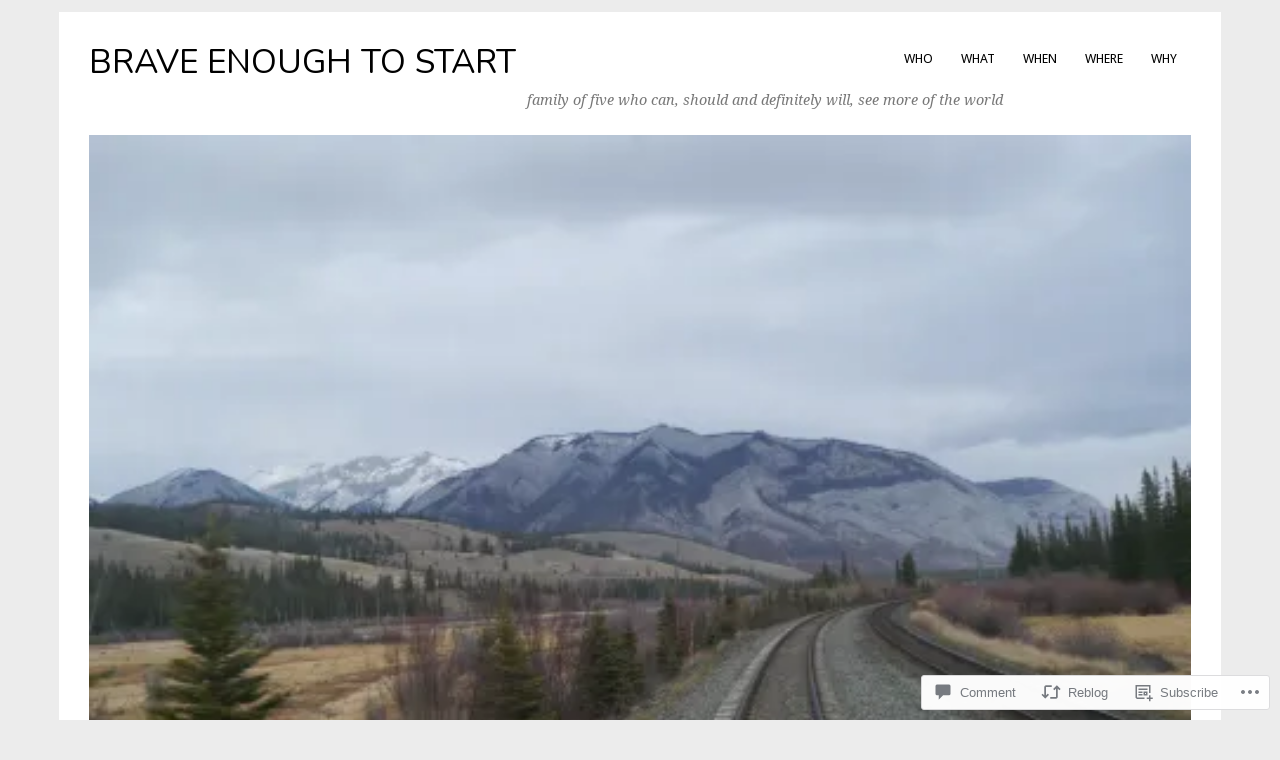

--- FILE ---
content_type: text/html; charset=UTF-8
request_url: https://braveenoughtostart.com/2016/07/16/days-44-46-on-board-the-canadian/
body_size: 28445
content:
<!DOCTYPE html>
<html lang="en">
<head>
<meta charset="UTF-8" />
<meta name="viewport" content="width=device-width">
<title>Days 44 &#8211; 46 On board The Canadian | brave enough to start</title>
<link rel="profile" href="http://gmpg.org/xfn/11" />
<link rel="pingback" href="https://braveenoughtostart.com/xmlrpc.php" />
<!--[if lt IE 9]>
<script src="https://s0.wp.com/wp-content/themes/pub/yoko/js/html5.js?m=1338255524i" type="text/javascript"></script>
<script src="https://s0.wp.com/wp-content/themes/pub/yoko/js/css3-mediaqueries.js" type="text/javascript"></script>
<![endif]-->
<script type="text/javascript">
  WebFontConfig = {"google":{"families":["Nunito:r:latin,latin-ext"]},"api_url":"https:\/\/fonts-api.wp.com\/css"};
  (function() {
    var wf = document.createElement('script');
    wf.src = '/wp-content/plugins/custom-fonts/js/webfont.js';
    wf.type = 'text/javascript';
    wf.async = 'true';
    var s = document.getElementsByTagName('script')[0];
    s.parentNode.insertBefore(wf, s);
	})();
</script><style id="jetpack-custom-fonts-css">.wf-active #site-title h1{font-style:normal;font-weight:400;font-family:"Nunito",sans-serif}.wf-active #content h1{font-style:normal;font-weight:400;font-family:"Nunito",sans-serif}.wf-active #content h2{font-style:normal;font-weight:400;font-family:"Nunito",sans-serif}.wf-active #content h3{font-style:normal;font-weight:400;font-family:"Nunito",sans-serif}.wf-active #content h4{font-style:normal;font-weight:400;font-family:"Nunito",sans-serif}.wf-active #content h5{font-style:normal;font-weight:400;font-family:"Nunito",sans-serif}.wf-active #content h6{font-style:normal;font-weight:400;font-family:"Nunito",sans-serif}.wf-active #content .entry-header h2.entry-title{font-style:normal;font-weight:400;font-family:"Nunito",sans-serif}.wf-active #content .single-entry-header h1.entry-title{font-style:normal;font-weight:400;font-family:"Nunito",sans-serif}.wf-active #content .post .author-info h3{font-style:normal;font-weight:400;font-family:"Nunito",sans-serif}.wf-active #content .page-entry-header h1.entry-title{font-style:normal;font-weight:400;font-family:"Nunito",sans-serif}.wf-active .widget_calendar #wp-calendar caption{font-family:"Nunito",sans-serif;font-style:normal;font-weight:400}</style>
<meta name='robots' content='max-image-preview:large' />

<!-- Async WordPress.com Remote Login -->
<script id="wpcom_remote_login_js">
var wpcom_remote_login_extra_auth = '';
function wpcom_remote_login_remove_dom_node_id( element_id ) {
	var dom_node = document.getElementById( element_id );
	if ( dom_node ) { dom_node.parentNode.removeChild( dom_node ); }
}
function wpcom_remote_login_remove_dom_node_classes( class_name ) {
	var dom_nodes = document.querySelectorAll( '.' + class_name );
	for ( var i = 0; i < dom_nodes.length; i++ ) {
		dom_nodes[ i ].parentNode.removeChild( dom_nodes[ i ] );
	}
}
function wpcom_remote_login_final_cleanup() {
	wpcom_remote_login_remove_dom_node_classes( "wpcom_remote_login_msg" );
	wpcom_remote_login_remove_dom_node_id( "wpcom_remote_login_key" );
	wpcom_remote_login_remove_dom_node_id( "wpcom_remote_login_validate" );
	wpcom_remote_login_remove_dom_node_id( "wpcom_remote_login_js" );
	wpcom_remote_login_remove_dom_node_id( "wpcom_request_access_iframe" );
	wpcom_remote_login_remove_dom_node_id( "wpcom_request_access_styles" );
}

// Watch for messages back from the remote login
window.addEventListener( "message", function( e ) {
	if ( e.origin === "https://r-login.wordpress.com" ) {
		var data = {};
		try {
			data = JSON.parse( e.data );
		} catch( e ) {
			wpcom_remote_login_final_cleanup();
			return;
		}

		if ( data.msg === 'LOGIN' ) {
			// Clean up the login check iframe
			wpcom_remote_login_remove_dom_node_id( "wpcom_remote_login_key" );

			var id_regex = new RegExp( /^[0-9]+$/ );
			var token_regex = new RegExp( /^.*|.*|.*$/ );
			if (
				token_regex.test( data.token )
				&& id_regex.test( data.wpcomid )
			) {
				// We have everything we need to ask for a login
				var script = document.createElement( "script" );
				script.setAttribute( "id", "wpcom_remote_login_validate" );
				script.src = '/remote-login.php?wpcom_remote_login=validate'
					+ '&wpcomid=' + data.wpcomid
					+ '&token=' + encodeURIComponent( data.token )
					+ '&host=' + window.location.protocol
					+ '//' + window.location.hostname
					+ '&postid=1277'
					+ '&is_singular=1';
				document.body.appendChild( script );
			}

			return;
		}

		// Safari ITP, not logged in, so redirect
		if ( data.msg === 'LOGIN-REDIRECT' ) {
			window.location = 'https://wordpress.com/log-in?redirect_to=' + window.location.href;
			return;
		}

		// Safari ITP, storage access failed, remove the request
		if ( data.msg === 'LOGIN-REMOVE' ) {
			var css_zap = 'html { -webkit-transition: margin-top 1s; transition: margin-top 1s; } /* 9001 */ html { margin-top: 0 !important; } * html body { margin-top: 0 !important; } @media screen and ( max-width: 782px ) { html { margin-top: 0 !important; } * html body { margin-top: 0 !important; } }';
			var style_zap = document.createElement( 'style' );
			style_zap.type = 'text/css';
			style_zap.appendChild( document.createTextNode( css_zap ) );
			document.body.appendChild( style_zap );

			var e = document.getElementById( 'wpcom_request_access_iframe' );
			e.parentNode.removeChild( e );

			document.cookie = 'wordpress_com_login_access=denied; path=/; max-age=31536000';

			return;
		}

		// Safari ITP
		if ( data.msg === 'REQUEST_ACCESS' ) {
			console.log( 'request access: safari' );

			// Check ITP iframe enable/disable knob
			if ( wpcom_remote_login_extra_auth !== 'safari_itp_iframe' ) {
				return;
			}

			// If we are in a "private window" there is no ITP.
			var private_window = false;
			try {
				var opendb = window.openDatabase( null, null, null, null );
			} catch( e ) {
				private_window = true;
			}

			if ( private_window ) {
				console.log( 'private window' );
				return;
			}

			var iframe = document.createElement( 'iframe' );
			iframe.id = 'wpcom_request_access_iframe';
			iframe.setAttribute( 'scrolling', 'no' );
			iframe.setAttribute( 'sandbox', 'allow-storage-access-by-user-activation allow-scripts allow-same-origin allow-top-navigation-by-user-activation' );
			iframe.src = 'https://r-login.wordpress.com/remote-login.php?wpcom_remote_login=request_access&origin=' + encodeURIComponent( data.origin ) + '&wpcomid=' + encodeURIComponent( data.wpcomid );

			var css = 'html { -webkit-transition: margin-top 1s; transition: margin-top 1s; } /* 9001 */ html { margin-top: 46px !important; } * html body { margin-top: 46px !important; } @media screen and ( max-width: 660px ) { html { margin-top: 71px !important; } * html body { margin-top: 71px !important; } #wpcom_request_access_iframe { display: block; height: 71px !important; } } #wpcom_request_access_iframe { border: 0px; height: 46px; position: fixed; top: 0; left: 0; width: 100%; min-width: 100%; z-index: 99999; background: #23282d; } ';

			var style = document.createElement( 'style' );
			style.type = 'text/css';
			style.id = 'wpcom_request_access_styles';
			style.appendChild( document.createTextNode( css ) );
			document.body.appendChild( style );

			document.body.appendChild( iframe );
		}

		if ( data.msg === 'DONE' ) {
			wpcom_remote_login_final_cleanup();
		}
	}
}, false );

// Inject the remote login iframe after the page has had a chance to load
// more critical resources
window.addEventListener( "DOMContentLoaded", function( e ) {
	var iframe = document.createElement( "iframe" );
	iframe.style.display = "none";
	iframe.setAttribute( "scrolling", "no" );
	iframe.setAttribute( "id", "wpcom_remote_login_key" );
	iframe.src = "https://r-login.wordpress.com/remote-login.php"
		+ "?wpcom_remote_login=key"
		+ "&origin=aHR0cHM6Ly9icmF2ZWVub3VnaHRvc3RhcnQuY29t"
		+ "&wpcomid=75218459"
		+ "&time=" + Math.floor( Date.now() / 1000 );
	document.body.appendChild( iframe );
}, false );
</script>
<link rel='dns-prefetch' href='//s0.wp.com' />
<link rel='dns-prefetch' href='//widgets.wp.com' />
<link rel='dns-prefetch' href='//wordpress.com' />
<link rel='dns-prefetch' href='//fonts-api.wp.com' />
<link rel="alternate" type="application/rss+xml" title="brave enough to start &raquo; Feed" href="https://braveenoughtostart.com/feed/" />
<link rel="alternate" type="application/rss+xml" title="brave enough to start &raquo; Comments Feed" href="https://braveenoughtostart.com/comments/feed/" />
<link rel="alternate" type="application/rss+xml" title="brave enough to start &raquo; Days 44 &#8211; 46 On board The&nbsp;Canadian Comments Feed" href="https://braveenoughtostart.com/2016/07/16/days-44-46-on-board-the-canadian/feed/" />
	<script type="text/javascript">
		/* <![CDATA[ */
		function addLoadEvent(func) {
			var oldonload = window.onload;
			if (typeof window.onload != 'function') {
				window.onload = func;
			} else {
				window.onload = function () {
					oldonload();
					func();
				}
			}
		}
		/* ]]> */
	</script>
	<link crossorigin='anonymous' rel='stylesheet' id='all-css-0-1' href='/_static/??-eJxtzEkKgDAMQNELWYNjcSGeRdog1Q7BpHh9UQRBXD74fDhImRQFo0DIinxeXGRYUWg222PgHCEkmz0y7OhnQasosXxUGuYC/o/ebfh+b135FMZKd02th77t1hMpiDR+&cssminify=yes' type='text/css' media='all' />
<style id='wp-emoji-styles-inline-css'>

	img.wp-smiley, img.emoji {
		display: inline !important;
		border: none !important;
		box-shadow: none !important;
		height: 1em !important;
		width: 1em !important;
		margin: 0 0.07em !important;
		vertical-align: -0.1em !important;
		background: none !important;
		padding: 0 !important;
	}
/*# sourceURL=wp-emoji-styles-inline-css */
</style>
<link crossorigin='anonymous' rel='stylesheet' id='all-css-2-1' href='/wp-content/plugins/gutenberg-core/v22.2.0/build/styles/block-library/style.css?m=1764855221i&cssminify=yes' type='text/css' media='all' />
<style id='wp-block-library-inline-css'>
.has-text-align-justify {
	text-align:justify;
}
.has-text-align-justify{text-align:justify;}

/*# sourceURL=wp-block-library-inline-css */
</style><style id='global-styles-inline-css'>
:root{--wp--preset--aspect-ratio--square: 1;--wp--preset--aspect-ratio--4-3: 4/3;--wp--preset--aspect-ratio--3-4: 3/4;--wp--preset--aspect-ratio--3-2: 3/2;--wp--preset--aspect-ratio--2-3: 2/3;--wp--preset--aspect-ratio--16-9: 16/9;--wp--preset--aspect-ratio--9-16: 9/16;--wp--preset--color--black: #000000;--wp--preset--color--cyan-bluish-gray: #abb8c3;--wp--preset--color--white: #ffffff;--wp--preset--color--pale-pink: #f78da7;--wp--preset--color--vivid-red: #cf2e2e;--wp--preset--color--luminous-vivid-orange: #ff6900;--wp--preset--color--luminous-vivid-amber: #fcb900;--wp--preset--color--light-green-cyan: #7bdcb5;--wp--preset--color--vivid-green-cyan: #00d084;--wp--preset--color--pale-cyan-blue: #8ed1fc;--wp--preset--color--vivid-cyan-blue: #0693e3;--wp--preset--color--vivid-purple: #9b51e0;--wp--preset--gradient--vivid-cyan-blue-to-vivid-purple: linear-gradient(135deg,rgb(6,147,227) 0%,rgb(155,81,224) 100%);--wp--preset--gradient--light-green-cyan-to-vivid-green-cyan: linear-gradient(135deg,rgb(122,220,180) 0%,rgb(0,208,130) 100%);--wp--preset--gradient--luminous-vivid-amber-to-luminous-vivid-orange: linear-gradient(135deg,rgb(252,185,0) 0%,rgb(255,105,0) 100%);--wp--preset--gradient--luminous-vivid-orange-to-vivid-red: linear-gradient(135deg,rgb(255,105,0) 0%,rgb(207,46,46) 100%);--wp--preset--gradient--very-light-gray-to-cyan-bluish-gray: linear-gradient(135deg,rgb(238,238,238) 0%,rgb(169,184,195) 100%);--wp--preset--gradient--cool-to-warm-spectrum: linear-gradient(135deg,rgb(74,234,220) 0%,rgb(151,120,209) 20%,rgb(207,42,186) 40%,rgb(238,44,130) 60%,rgb(251,105,98) 80%,rgb(254,248,76) 100%);--wp--preset--gradient--blush-light-purple: linear-gradient(135deg,rgb(255,206,236) 0%,rgb(152,150,240) 100%);--wp--preset--gradient--blush-bordeaux: linear-gradient(135deg,rgb(254,205,165) 0%,rgb(254,45,45) 50%,rgb(107,0,62) 100%);--wp--preset--gradient--luminous-dusk: linear-gradient(135deg,rgb(255,203,112) 0%,rgb(199,81,192) 50%,rgb(65,88,208) 100%);--wp--preset--gradient--pale-ocean: linear-gradient(135deg,rgb(255,245,203) 0%,rgb(182,227,212) 50%,rgb(51,167,181) 100%);--wp--preset--gradient--electric-grass: linear-gradient(135deg,rgb(202,248,128) 0%,rgb(113,206,126) 100%);--wp--preset--gradient--midnight: linear-gradient(135deg,rgb(2,3,129) 0%,rgb(40,116,252) 100%);--wp--preset--font-size--small: 13px;--wp--preset--font-size--medium: 20px;--wp--preset--font-size--large: 36px;--wp--preset--font-size--x-large: 42px;--wp--preset--font-family--albert-sans: 'Albert Sans', sans-serif;--wp--preset--font-family--alegreya: Alegreya, serif;--wp--preset--font-family--arvo: Arvo, serif;--wp--preset--font-family--bodoni-moda: 'Bodoni Moda', serif;--wp--preset--font-family--bricolage-grotesque: 'Bricolage Grotesque', sans-serif;--wp--preset--font-family--cabin: Cabin, sans-serif;--wp--preset--font-family--chivo: Chivo, sans-serif;--wp--preset--font-family--commissioner: Commissioner, sans-serif;--wp--preset--font-family--cormorant: Cormorant, serif;--wp--preset--font-family--courier-prime: 'Courier Prime', monospace;--wp--preset--font-family--crimson-pro: 'Crimson Pro', serif;--wp--preset--font-family--dm-mono: 'DM Mono', monospace;--wp--preset--font-family--dm-sans: 'DM Sans', sans-serif;--wp--preset--font-family--dm-serif-display: 'DM Serif Display', serif;--wp--preset--font-family--domine: Domine, serif;--wp--preset--font-family--eb-garamond: 'EB Garamond', serif;--wp--preset--font-family--epilogue: Epilogue, sans-serif;--wp--preset--font-family--fahkwang: Fahkwang, sans-serif;--wp--preset--font-family--figtree: Figtree, sans-serif;--wp--preset--font-family--fira-sans: 'Fira Sans', sans-serif;--wp--preset--font-family--fjalla-one: 'Fjalla One', sans-serif;--wp--preset--font-family--fraunces: Fraunces, serif;--wp--preset--font-family--gabarito: Gabarito, system-ui;--wp--preset--font-family--ibm-plex-mono: 'IBM Plex Mono', monospace;--wp--preset--font-family--ibm-plex-sans: 'IBM Plex Sans', sans-serif;--wp--preset--font-family--ibarra-real-nova: 'Ibarra Real Nova', serif;--wp--preset--font-family--instrument-serif: 'Instrument Serif', serif;--wp--preset--font-family--inter: Inter, sans-serif;--wp--preset--font-family--josefin-sans: 'Josefin Sans', sans-serif;--wp--preset--font-family--jost: Jost, sans-serif;--wp--preset--font-family--libre-baskerville: 'Libre Baskerville', serif;--wp--preset--font-family--libre-franklin: 'Libre Franklin', sans-serif;--wp--preset--font-family--literata: Literata, serif;--wp--preset--font-family--lora: Lora, serif;--wp--preset--font-family--merriweather: Merriweather, serif;--wp--preset--font-family--montserrat: Montserrat, sans-serif;--wp--preset--font-family--newsreader: Newsreader, serif;--wp--preset--font-family--noto-sans-mono: 'Noto Sans Mono', sans-serif;--wp--preset--font-family--nunito: Nunito, sans-serif;--wp--preset--font-family--open-sans: 'Open Sans', sans-serif;--wp--preset--font-family--overpass: Overpass, sans-serif;--wp--preset--font-family--pt-serif: 'PT Serif', serif;--wp--preset--font-family--petrona: Petrona, serif;--wp--preset--font-family--piazzolla: Piazzolla, serif;--wp--preset--font-family--playfair-display: 'Playfair Display', serif;--wp--preset--font-family--plus-jakarta-sans: 'Plus Jakarta Sans', sans-serif;--wp--preset--font-family--poppins: Poppins, sans-serif;--wp--preset--font-family--raleway: Raleway, sans-serif;--wp--preset--font-family--roboto: Roboto, sans-serif;--wp--preset--font-family--roboto-slab: 'Roboto Slab', serif;--wp--preset--font-family--rubik: Rubik, sans-serif;--wp--preset--font-family--rufina: Rufina, serif;--wp--preset--font-family--sora: Sora, sans-serif;--wp--preset--font-family--source-sans-3: 'Source Sans 3', sans-serif;--wp--preset--font-family--source-serif-4: 'Source Serif 4', serif;--wp--preset--font-family--space-mono: 'Space Mono', monospace;--wp--preset--font-family--syne: Syne, sans-serif;--wp--preset--font-family--texturina: Texturina, serif;--wp--preset--font-family--urbanist: Urbanist, sans-serif;--wp--preset--font-family--work-sans: 'Work Sans', sans-serif;--wp--preset--spacing--20: 0.44rem;--wp--preset--spacing--30: 0.67rem;--wp--preset--spacing--40: 1rem;--wp--preset--spacing--50: 1.5rem;--wp--preset--spacing--60: 2.25rem;--wp--preset--spacing--70: 3.38rem;--wp--preset--spacing--80: 5.06rem;--wp--preset--shadow--natural: 6px 6px 9px rgba(0, 0, 0, 0.2);--wp--preset--shadow--deep: 12px 12px 50px rgba(0, 0, 0, 0.4);--wp--preset--shadow--sharp: 6px 6px 0px rgba(0, 0, 0, 0.2);--wp--preset--shadow--outlined: 6px 6px 0px -3px rgb(255, 255, 255), 6px 6px rgb(0, 0, 0);--wp--preset--shadow--crisp: 6px 6px 0px rgb(0, 0, 0);}:where(.is-layout-flex){gap: 0.5em;}:where(.is-layout-grid){gap: 0.5em;}body .is-layout-flex{display: flex;}.is-layout-flex{flex-wrap: wrap;align-items: center;}.is-layout-flex > :is(*, div){margin: 0;}body .is-layout-grid{display: grid;}.is-layout-grid > :is(*, div){margin: 0;}:where(.wp-block-columns.is-layout-flex){gap: 2em;}:where(.wp-block-columns.is-layout-grid){gap: 2em;}:where(.wp-block-post-template.is-layout-flex){gap: 1.25em;}:where(.wp-block-post-template.is-layout-grid){gap: 1.25em;}.has-black-color{color: var(--wp--preset--color--black) !important;}.has-cyan-bluish-gray-color{color: var(--wp--preset--color--cyan-bluish-gray) !important;}.has-white-color{color: var(--wp--preset--color--white) !important;}.has-pale-pink-color{color: var(--wp--preset--color--pale-pink) !important;}.has-vivid-red-color{color: var(--wp--preset--color--vivid-red) !important;}.has-luminous-vivid-orange-color{color: var(--wp--preset--color--luminous-vivid-orange) !important;}.has-luminous-vivid-amber-color{color: var(--wp--preset--color--luminous-vivid-amber) !important;}.has-light-green-cyan-color{color: var(--wp--preset--color--light-green-cyan) !important;}.has-vivid-green-cyan-color{color: var(--wp--preset--color--vivid-green-cyan) !important;}.has-pale-cyan-blue-color{color: var(--wp--preset--color--pale-cyan-blue) !important;}.has-vivid-cyan-blue-color{color: var(--wp--preset--color--vivid-cyan-blue) !important;}.has-vivid-purple-color{color: var(--wp--preset--color--vivid-purple) !important;}.has-black-background-color{background-color: var(--wp--preset--color--black) !important;}.has-cyan-bluish-gray-background-color{background-color: var(--wp--preset--color--cyan-bluish-gray) !important;}.has-white-background-color{background-color: var(--wp--preset--color--white) !important;}.has-pale-pink-background-color{background-color: var(--wp--preset--color--pale-pink) !important;}.has-vivid-red-background-color{background-color: var(--wp--preset--color--vivid-red) !important;}.has-luminous-vivid-orange-background-color{background-color: var(--wp--preset--color--luminous-vivid-orange) !important;}.has-luminous-vivid-amber-background-color{background-color: var(--wp--preset--color--luminous-vivid-amber) !important;}.has-light-green-cyan-background-color{background-color: var(--wp--preset--color--light-green-cyan) !important;}.has-vivid-green-cyan-background-color{background-color: var(--wp--preset--color--vivid-green-cyan) !important;}.has-pale-cyan-blue-background-color{background-color: var(--wp--preset--color--pale-cyan-blue) !important;}.has-vivid-cyan-blue-background-color{background-color: var(--wp--preset--color--vivid-cyan-blue) !important;}.has-vivid-purple-background-color{background-color: var(--wp--preset--color--vivid-purple) !important;}.has-black-border-color{border-color: var(--wp--preset--color--black) !important;}.has-cyan-bluish-gray-border-color{border-color: var(--wp--preset--color--cyan-bluish-gray) !important;}.has-white-border-color{border-color: var(--wp--preset--color--white) !important;}.has-pale-pink-border-color{border-color: var(--wp--preset--color--pale-pink) !important;}.has-vivid-red-border-color{border-color: var(--wp--preset--color--vivid-red) !important;}.has-luminous-vivid-orange-border-color{border-color: var(--wp--preset--color--luminous-vivid-orange) !important;}.has-luminous-vivid-amber-border-color{border-color: var(--wp--preset--color--luminous-vivid-amber) !important;}.has-light-green-cyan-border-color{border-color: var(--wp--preset--color--light-green-cyan) !important;}.has-vivid-green-cyan-border-color{border-color: var(--wp--preset--color--vivid-green-cyan) !important;}.has-pale-cyan-blue-border-color{border-color: var(--wp--preset--color--pale-cyan-blue) !important;}.has-vivid-cyan-blue-border-color{border-color: var(--wp--preset--color--vivid-cyan-blue) !important;}.has-vivid-purple-border-color{border-color: var(--wp--preset--color--vivid-purple) !important;}.has-vivid-cyan-blue-to-vivid-purple-gradient-background{background: var(--wp--preset--gradient--vivid-cyan-blue-to-vivid-purple) !important;}.has-light-green-cyan-to-vivid-green-cyan-gradient-background{background: var(--wp--preset--gradient--light-green-cyan-to-vivid-green-cyan) !important;}.has-luminous-vivid-amber-to-luminous-vivid-orange-gradient-background{background: var(--wp--preset--gradient--luminous-vivid-amber-to-luminous-vivid-orange) !important;}.has-luminous-vivid-orange-to-vivid-red-gradient-background{background: var(--wp--preset--gradient--luminous-vivid-orange-to-vivid-red) !important;}.has-very-light-gray-to-cyan-bluish-gray-gradient-background{background: var(--wp--preset--gradient--very-light-gray-to-cyan-bluish-gray) !important;}.has-cool-to-warm-spectrum-gradient-background{background: var(--wp--preset--gradient--cool-to-warm-spectrum) !important;}.has-blush-light-purple-gradient-background{background: var(--wp--preset--gradient--blush-light-purple) !important;}.has-blush-bordeaux-gradient-background{background: var(--wp--preset--gradient--blush-bordeaux) !important;}.has-luminous-dusk-gradient-background{background: var(--wp--preset--gradient--luminous-dusk) !important;}.has-pale-ocean-gradient-background{background: var(--wp--preset--gradient--pale-ocean) !important;}.has-electric-grass-gradient-background{background: var(--wp--preset--gradient--electric-grass) !important;}.has-midnight-gradient-background{background: var(--wp--preset--gradient--midnight) !important;}.has-small-font-size{font-size: var(--wp--preset--font-size--small) !important;}.has-medium-font-size{font-size: var(--wp--preset--font-size--medium) !important;}.has-large-font-size{font-size: var(--wp--preset--font-size--large) !important;}.has-x-large-font-size{font-size: var(--wp--preset--font-size--x-large) !important;}.has-albert-sans-font-family{font-family: var(--wp--preset--font-family--albert-sans) !important;}.has-alegreya-font-family{font-family: var(--wp--preset--font-family--alegreya) !important;}.has-arvo-font-family{font-family: var(--wp--preset--font-family--arvo) !important;}.has-bodoni-moda-font-family{font-family: var(--wp--preset--font-family--bodoni-moda) !important;}.has-bricolage-grotesque-font-family{font-family: var(--wp--preset--font-family--bricolage-grotesque) !important;}.has-cabin-font-family{font-family: var(--wp--preset--font-family--cabin) !important;}.has-chivo-font-family{font-family: var(--wp--preset--font-family--chivo) !important;}.has-commissioner-font-family{font-family: var(--wp--preset--font-family--commissioner) !important;}.has-cormorant-font-family{font-family: var(--wp--preset--font-family--cormorant) !important;}.has-courier-prime-font-family{font-family: var(--wp--preset--font-family--courier-prime) !important;}.has-crimson-pro-font-family{font-family: var(--wp--preset--font-family--crimson-pro) !important;}.has-dm-mono-font-family{font-family: var(--wp--preset--font-family--dm-mono) !important;}.has-dm-sans-font-family{font-family: var(--wp--preset--font-family--dm-sans) !important;}.has-dm-serif-display-font-family{font-family: var(--wp--preset--font-family--dm-serif-display) !important;}.has-domine-font-family{font-family: var(--wp--preset--font-family--domine) !important;}.has-eb-garamond-font-family{font-family: var(--wp--preset--font-family--eb-garamond) !important;}.has-epilogue-font-family{font-family: var(--wp--preset--font-family--epilogue) !important;}.has-fahkwang-font-family{font-family: var(--wp--preset--font-family--fahkwang) !important;}.has-figtree-font-family{font-family: var(--wp--preset--font-family--figtree) !important;}.has-fira-sans-font-family{font-family: var(--wp--preset--font-family--fira-sans) !important;}.has-fjalla-one-font-family{font-family: var(--wp--preset--font-family--fjalla-one) !important;}.has-fraunces-font-family{font-family: var(--wp--preset--font-family--fraunces) !important;}.has-gabarito-font-family{font-family: var(--wp--preset--font-family--gabarito) !important;}.has-ibm-plex-mono-font-family{font-family: var(--wp--preset--font-family--ibm-plex-mono) !important;}.has-ibm-plex-sans-font-family{font-family: var(--wp--preset--font-family--ibm-plex-sans) !important;}.has-ibarra-real-nova-font-family{font-family: var(--wp--preset--font-family--ibarra-real-nova) !important;}.has-instrument-serif-font-family{font-family: var(--wp--preset--font-family--instrument-serif) !important;}.has-inter-font-family{font-family: var(--wp--preset--font-family--inter) !important;}.has-josefin-sans-font-family{font-family: var(--wp--preset--font-family--josefin-sans) !important;}.has-jost-font-family{font-family: var(--wp--preset--font-family--jost) !important;}.has-libre-baskerville-font-family{font-family: var(--wp--preset--font-family--libre-baskerville) !important;}.has-libre-franklin-font-family{font-family: var(--wp--preset--font-family--libre-franklin) !important;}.has-literata-font-family{font-family: var(--wp--preset--font-family--literata) !important;}.has-lora-font-family{font-family: var(--wp--preset--font-family--lora) !important;}.has-merriweather-font-family{font-family: var(--wp--preset--font-family--merriweather) !important;}.has-montserrat-font-family{font-family: var(--wp--preset--font-family--montserrat) !important;}.has-newsreader-font-family{font-family: var(--wp--preset--font-family--newsreader) !important;}.has-noto-sans-mono-font-family{font-family: var(--wp--preset--font-family--noto-sans-mono) !important;}.has-nunito-font-family{font-family: var(--wp--preset--font-family--nunito) !important;}.has-open-sans-font-family{font-family: var(--wp--preset--font-family--open-sans) !important;}.has-overpass-font-family{font-family: var(--wp--preset--font-family--overpass) !important;}.has-pt-serif-font-family{font-family: var(--wp--preset--font-family--pt-serif) !important;}.has-petrona-font-family{font-family: var(--wp--preset--font-family--petrona) !important;}.has-piazzolla-font-family{font-family: var(--wp--preset--font-family--piazzolla) !important;}.has-playfair-display-font-family{font-family: var(--wp--preset--font-family--playfair-display) !important;}.has-plus-jakarta-sans-font-family{font-family: var(--wp--preset--font-family--plus-jakarta-sans) !important;}.has-poppins-font-family{font-family: var(--wp--preset--font-family--poppins) !important;}.has-raleway-font-family{font-family: var(--wp--preset--font-family--raleway) !important;}.has-roboto-font-family{font-family: var(--wp--preset--font-family--roboto) !important;}.has-roboto-slab-font-family{font-family: var(--wp--preset--font-family--roboto-slab) !important;}.has-rubik-font-family{font-family: var(--wp--preset--font-family--rubik) !important;}.has-rufina-font-family{font-family: var(--wp--preset--font-family--rufina) !important;}.has-sora-font-family{font-family: var(--wp--preset--font-family--sora) !important;}.has-source-sans-3-font-family{font-family: var(--wp--preset--font-family--source-sans-3) !important;}.has-source-serif-4-font-family{font-family: var(--wp--preset--font-family--source-serif-4) !important;}.has-space-mono-font-family{font-family: var(--wp--preset--font-family--space-mono) !important;}.has-syne-font-family{font-family: var(--wp--preset--font-family--syne) !important;}.has-texturina-font-family{font-family: var(--wp--preset--font-family--texturina) !important;}.has-urbanist-font-family{font-family: var(--wp--preset--font-family--urbanist) !important;}.has-work-sans-font-family{font-family: var(--wp--preset--font-family--work-sans) !important;}
/*# sourceURL=global-styles-inline-css */
</style>

<style id='classic-theme-styles-inline-css'>
/*! This file is auto-generated */
.wp-block-button__link{color:#fff;background-color:#32373c;border-radius:9999px;box-shadow:none;text-decoration:none;padding:calc(.667em + 2px) calc(1.333em + 2px);font-size:1.125em}.wp-block-file__button{background:#32373c;color:#fff;text-decoration:none}
/*# sourceURL=/wp-includes/css/classic-themes.min.css */
</style>
<link crossorigin='anonymous' rel='stylesheet' id='all-css-4-1' href='/_static/??-eJx9jksOwjAMRC9EcCsEFQvEUVA+FqTUSRQ77fVxVbEBxMaSZ+bZA0sxPifBJEDNlKndY2LwuaLqVKyAJghDtDghaWzvmXfwG1uKMsa5UpHZ6KTYyMhDQf7HjSjF+qdRaTuxGcAtvb3bjCnkCrZJJisS/RcFXD24FqcAM1ann1VcK/Pnvna50qUfTl3XH8+HYXwBNR1jhQ==&cssminify=yes' type='text/css' media='all' />
<link rel='stylesheet' id='verbum-gutenberg-css-css' href='https://widgets.wp.com/verbum-block-editor/block-editor.css?ver=1738686361' media='all' />
<link crossorigin='anonymous' rel='stylesheet' id='all-css-6-1' href='/_static/??/wp-content/mu-plugins/comment-likes/css/comment-likes.css,/i/noticons/noticons.css,/wp-content/themes/pub/yoko/style.css?m=1743076552j&cssminify=yes' type='text/css' media='all' />
<link rel='stylesheet' id='yoko-fonts-css' href='https://fonts-api.wp.com/css?family=Droid+Sans%3Aregular%2Cbold%7CDroid+Serif%3Aregular%2Citalic%2Cbold%2Cbolditalic&#038;subset=latin&#038;ver=6.9-RC2-61304' media='all' />
<link crossorigin='anonymous' rel='stylesheet' id='all-css-8-1' href='/_static/??-eJx9y0EKhDAMQNELWYNQcVyIZ9ESO9E2KTZl8PajO4Vhdv8tPnySccKKrBCLSaF44gw7zkH8mR5cvrM+WcHvyaOYIG5SEn7ALGGi/d9KvBCTHqBvjJghlRkO2eR6xjg0tu2tfXWNXb9Z4EGA&cssminify=yes' type='text/css' media='all' />
<style id='jetpack-global-styles-frontend-style-inline-css'>
:root { --font-headings: unset; --font-base: unset; --font-headings-default: -apple-system,BlinkMacSystemFont,"Segoe UI",Roboto,Oxygen-Sans,Ubuntu,Cantarell,"Helvetica Neue",sans-serif; --font-base-default: -apple-system,BlinkMacSystemFont,"Segoe UI",Roboto,Oxygen-Sans,Ubuntu,Cantarell,"Helvetica Neue",sans-serif;}
/*# sourceURL=jetpack-global-styles-frontend-style-inline-css */
</style>
<link crossorigin='anonymous' rel='stylesheet' id='all-css-10-1' href='/_static/??-eJyNjcsKAjEMRX/IGtQZBxfip0hMS9sxTYppGfx7H7gRN+7ugcs5sFRHKi1Ig9Jd5R6zGMyhVaTrh8G6QFHfORhYwlvw6P39PbPENZmt4G/ROQuBKWVkxxrVvuBH1lIoz2waILJekF+HUzlupnG3nQ77YZwfuRJIaQ==&cssminify=yes' type='text/css' media='all' />
<script type="text/javascript" id="jetpack_related-posts-js-extra">
/* <![CDATA[ */
var related_posts_js_options = {"post_heading":"h4"};
//# sourceURL=jetpack_related-posts-js-extra
/* ]]> */
</script>
<script type="text/javascript" id="wpcom-actionbar-placeholder-js-extra">
/* <![CDATA[ */
var actionbardata = {"siteID":"75218459","postID":"1277","siteURL":"https://braveenoughtostart.com","xhrURL":"https://braveenoughtostart.com/wp-admin/admin-ajax.php","nonce":"254b6b84e8","isLoggedIn":"","statusMessage":"","subsEmailDefault":"instantly","proxyScriptUrl":"https://s0.wp.com/wp-content/js/wpcom-proxy-request.js?m=1513050504i&amp;ver=20211021","shortlink":"https://wp.me/p55BKX-kB","i18n":{"followedText":"New posts from this site will now appear in your \u003Ca href=\"https://wordpress.com/reader\"\u003EReader\u003C/a\u003E","foldBar":"Collapse this bar","unfoldBar":"Expand this bar","shortLinkCopied":"Shortlink copied to clipboard."}};
//# sourceURL=wpcom-actionbar-placeholder-js-extra
/* ]]> */
</script>
<script type="text/javascript" id="jetpack-mu-wpcom-settings-js-before">
/* <![CDATA[ */
var JETPACK_MU_WPCOM_SETTINGS = {"assetsUrl":"https://s0.wp.com/wp-content/mu-plugins/jetpack-mu-wpcom-plugin/sun/jetpack_vendor/automattic/jetpack-mu-wpcom/src/build/"};
//# sourceURL=jetpack-mu-wpcom-settings-js-before
/* ]]> */
</script>
<script crossorigin='anonymous' type='text/javascript'  src='/_static/??/wp-content/mu-plugins/jetpack-plugin/sun/_inc/build/related-posts/related-posts.min.js,/wp-content/js/rlt-proxy.js?m=1755011788j'></script>
<script type="text/javascript" id="rlt-proxy-js-after">
/* <![CDATA[ */
	rltInitialize( {"token":null,"iframeOrigins":["https:\/\/widgets.wp.com"]} );
//# sourceURL=rlt-proxy-js-after
/* ]]> */
</script>
<link rel="EditURI" type="application/rsd+xml" title="RSD" href="https://braveenoughtostart.wordpress.com/xmlrpc.php?rsd" />
<meta name="generator" content="WordPress.com" />
<link rel="canonical" href="https://braveenoughtostart.com/2016/07/16/days-44-46-on-board-the-canadian/" />
<link rel='shortlink' href='https://wp.me/p55BKX-kB' />
<link rel="alternate" type="application/json+oembed" href="https://public-api.wordpress.com/oembed/?format=json&amp;url=https%3A%2F%2Fbraveenoughtostart.com%2F2016%2F07%2F16%2Fdays-44-46-on-board-the-canadian%2F&amp;for=wpcom-auto-discovery" /><link rel="alternate" type="application/xml+oembed" href="https://public-api.wordpress.com/oembed/?format=xml&amp;url=https%3A%2F%2Fbraveenoughtostart.com%2F2016%2F07%2F16%2Fdays-44-46-on-board-the-canadian%2F&amp;for=wpcom-auto-discovery" />
<!-- Jetpack Open Graph Tags -->
<meta property="og:type" content="article" />
<meta property="og:title" content="Days 44 &#8211; 46 On board The Canadian" />
<meta property="og:url" content="https://braveenoughtostart.com/2016/07/16/days-44-46-on-board-the-canadian/" />
<meta property="og:description" content="Reputedly one of the world&#8217;s greatest train journeys, I&#8217;ve wanted to travel across Canada by train for years.  It&#8217;s all about the journey rather than the destination, which is jus…" />
<meta property="article:published_time" content="2016-07-16T11:38:20+00:00" />
<meta property="article:modified_time" content="2016-07-16T11:38:20+00:00" />
<meta property="og:site_name" content="brave enough to start" />
<meta property="og:image" content="https://i0.wp.com/braveenoughtostart.com/wp-content/uploads/2016/07/p1140245.jpg?fit=1200%2C900&#038;ssl=1" />
<meta property="og:image:width" content="1200" />
<meta property="og:image:height" content="900" />
<meta property="og:image:alt" content="" />
<meta property="og:locale" content="en_US" />
<meta property="article:publisher" content="https://www.facebook.com/WordPresscom" />
<meta name="twitter:creator" content="@Enprime" />
<meta name="twitter:text:title" content="Days 44 &#8211; 46 On board The&nbsp;Canadian" />
<meta name="twitter:image" content="https://i0.wp.com/braveenoughtostart.com/wp-content/uploads/2016/07/p1140245.jpg?fit=1200%2C900&#038;ssl=1&#038;w=640" />
<meta name="twitter:card" content="summary_large_image" />

<!-- End Jetpack Open Graph Tags -->
<link rel="shortcut icon" type="image/x-icon" href="https://s0.wp.com/i/favicon.ico?m=1713425267i" sizes="16x16 24x24 32x32 48x48" />
<link rel="icon" type="image/x-icon" href="https://s0.wp.com/i/favicon.ico?m=1713425267i" sizes="16x16 24x24 32x32 48x48" />
<link rel="apple-touch-icon" href="https://s0.wp.com/i/webclip.png?m=1713868326i" />
<link rel='openid.server' href='https://braveenoughtostart.com/?openidserver=1' />
<link rel='openid.delegate' href='https://braveenoughtostart.com/' />
<link rel="search" type="application/opensearchdescription+xml" href="https://braveenoughtostart.com/osd.xml" title="brave enough to start" />
<link rel="search" type="application/opensearchdescription+xml" href="https://s1.wp.com/opensearch.xml" title="WordPress.com" />
	<style type="text/css">
	a { color: #000000; }
	#content .single-entry-header h1.entry-title { color: #000000 !important; }
	input#submit:hover { background-color: #000000 !important; }
	#content .page-entry-header h1.entry-title { color: #000000 !important; }
	.searchsubmit:hover { background-color: #000000 !important; }
	</style>
		<style type="text/css">
			.recentcomments a {
				display: inline !important;
				padding: 0 !important;
				margin: 0 !important;
			}

			table.recentcommentsavatartop img.avatar, table.recentcommentsavatarend img.avatar {
				border: 0px;
				margin: 0;
			}

			table.recentcommentsavatartop a, table.recentcommentsavatarend a {
				border: 0px !important;
				background-color: transparent !important;
			}

			td.recentcommentsavatarend, td.recentcommentsavatartop {
				padding: 0px 0px 1px 0px;
				margin: 0px;
			}

			td.recentcommentstextend {
				border: none !important;
				padding: 0px 0px 2px 10px;
			}

			.rtl td.recentcommentstextend {
				padding: 0px 10px 2px 0px;
			}

			td.recentcommentstexttop {
				border: none;
				padding: 0px 0px 0px 10px;
			}

			.rtl td.recentcommentstexttop {
				padding: 0px 10px 0px 0px;
			}
		</style>
		<meta name="description" content="Reputedly one of the world&#039;s greatest train journeys, I&#039;ve wanted to travel across Canada by train for years.  It&#039;s all about the journey rather than the destination, which is just as well given the frequent delays on account of sharing the line with the massive freight trains - when those break down, everyone has to wait.&hellip;" />
<link crossorigin='anonymous' rel='stylesheet' id='all-css-0-3' href='/_static/??-eJydzNEKwjAMheEXsoapc+xCfBSpWRjd0rQ0DWNvL8LmpYiX/+HwwZIdJqkkFaK5zDYGUZioZo/z1qAm8AiC8OSEs4IuIVM5ouoBfgZiGoxJAX1JpsSfzz786dXANLjRM1NZv9Xbv8db07XnU9dfL+30AlHOX2M=&cssminify=yes' type='text/css' media='all' />
</head>
<body class="wp-singular post-template-default single single-post postid-1277 single-format-standard wp-theme-pubyoko customizer-styles-applied jetpack-reblog-enabled">
<div id="page" class="clearfix">
	<header id="branding">
		<nav id="mainnav" class="clearfix" role="navigation">
			<button class="menu-toggle">Menu</button>
			<div class="menu-the-top-menu-container"><ul id="menu-the-top-menu" class="menu"><li id="menu-item-6" class="menu-item menu-item-type-post_type menu-item-object-page menu-item-6"><a href="https://braveenoughtostart.com/who/">who</a></li>
<li id="menu-item-9" class="menu-item menu-item-type-post_type menu-item-object-page menu-item-9"><a href="https://braveenoughtostart.com/what/">what</a></li>
<li id="menu-item-18" class="menu-item menu-item-type-post_type menu-item-object-page menu-item-18"><a href="https://braveenoughtostart.com/when/">when</a></li>
<li id="menu-item-19" class="menu-item menu-item-type-post_type menu-item-object-page menu-item-19"><a href="https://braveenoughtostart.com/where/">where</a></li>
<li id="menu-item-20" class="menu-item menu-item-type-post_type menu-item-object-page menu-item-20"><a href="https://braveenoughtostart.com/why/">why</a></li>
</ul></div>		</nav><!-- end mainnav -->

		<hgroup id="site-title">
			<a href="https://braveenoughtostart.com/" class="site-logo-link" rel="home" itemprop="url"></a>			<h1><a href="https://braveenoughtostart.com/" title="brave enough to start">brave enough to start</a></h1>
			<h2 id="site-description">family of five who can, should and definitely will, see more of the world</h2>
		</hgroup><!-- end site-title -->

	<img width="467" height="350" src="https://braveenoughtostart.com/wp-content/uploads/2016/07/p1140245.jpg?w=467" class="headerimage wp-post-image" alt="" decoding="async" srcset="https://braveenoughtostart.com/wp-content/uploads/2016/07/p1140245.jpg?w=467 467w, https://braveenoughtostart.com/wp-content/uploads/2016/07/p1140245.jpg?w=934 934w, https://braveenoughtostart.com/wp-content/uploads/2016/07/p1140245.jpg?w=150 150w, https://braveenoughtostart.com/wp-content/uploads/2016/07/p1140245.jpg?w=300 300w, https://braveenoughtostart.com/wp-content/uploads/2016/07/p1140245.jpg?w=768 768w" sizes="(max-width: 467px) 100vw, 467px" data-attachment-id="1347" data-permalink="https://braveenoughtostart.com/2016/07/16/days-44-46-on-board-the-canadian/p1140245/" data-orig-file="https://braveenoughtostart.com/wp-content/uploads/2016/07/p1140245.jpg" data-orig-size="4608,3456" data-comments-opened="1" data-image-meta="{&quot;aperture&quot;:&quot;4.5&quot;,&quot;credit&quot;:&quot;&quot;,&quot;camera&quot;:&quot;DMC-G5&quot;,&quot;caption&quot;:&quot;&quot;,&quot;created_timestamp&quot;:&quot;1446842227&quot;,&quot;copyright&quot;:&quot;&quot;,&quot;focal_length&quot;:&quot;14&quot;,&quot;iso&quot;:&quot;160&quot;,&quot;shutter_speed&quot;:&quot;0.005&quot;,&quot;title&quot;:&quot;&quot;,&quot;orientation&quot;:&quot;1&quot;}" data-image-title="P1140245" data-image-description="" data-image-caption="" data-medium-file="https://braveenoughtostart.com/wp-content/uploads/2016/07/p1140245.jpg?w=300" data-large-file="https://braveenoughtostart.com/wp-content/uploads/2016/07/p1140245.jpg?w=820" />		<div class="clear"></div>

					<nav id="subnav" class="clearfix">
				<div class="menu-side-menu-container"><ul id="menu-side-menu" class="menu"><li id="menu-item-115" class="menu-item menu-item-type-post_type menu-item-object-page menu-item-115"><a href="https://braveenoughtostart.com/contact-us/">Contact us</a></li>
</ul></div>			</nav><!-- end subnav -->
			</header><!-- end header -->
<div id="wrap">
<div id="main" class="one-sidebar">

	<div id="content" class="site-content">

		
			
<article id="post-1277" class="post-1277 post type-post status-publish format-standard has-post-thumbnail hentry category-travel">

	
	<header class="single-entry-header">
		<h1 class="entry-title">Days 44 &#8211; 46 On board The&nbsp;Canadian</h1>
		<p>
			<a href="https://braveenoughtostart.com/2016/07/16/days-44-46-on-board-the-canadian/" title="11:38 am" rel="bookmark"><time class="entry-date" datetime="2016-07-16T11:38:20+00:00" pubdate>July 16, 2016</time></a><span class="byline"> by <span class="author vcard"><a class="url fn n" href="https://braveenoughtostart.com/author/nosakan/" title="View all posts by nosakan" rel="author">nosakan</a></span></span>							<span class="comments-link"><a href="https://braveenoughtostart.com/2016/07/16/days-44-46-on-board-the-canadian/#respond">Leave a comment</a></span>
					</p>
	</header><!-- end single-entry-header -->

	<div class="single-entry-content">

					<p>Reputedly one of the world&#8217;s greatest train journeys, I&#8217;ve wanted to travel across Canada by train for years.  It&#8217;s all about the journey rather than the destination, which is just as well given the frequent delays on account of sharing the line with the massive freight trains &#8211; when those break down, everyone has to wait. Lengthy stops are built in to the schedule and are sometimes used to catch up when there have been delays but no one really cares about actually arriving because, of course, arrival signifies the end of the experience.</p>
<p>I had romantic ideas of sipping champagne in the observation car, enjoying the magnificent scenery and fine dining in the restaurant car with fellow travellers although, strangely enough, our 3 young and energetic boys didn&#8217;t feature too prominently in these fantasies!</p>
<p>We arranged for 2 cabins to be joined together so that we shared a 4 berth space, and although not cheap, this included all meals and drinks on board, access to all the viewing cars and recreation areas and a bit more space to store our luggage.  It was also low season so we managed to get a pretty good deal and, in the end, I&#8217;d say it was worth every penny.</p>
<div class="tiled-gallery type-rectangular tiled-gallery-unresized" data-original-width="820" data-carousel-extra='{&quot;blog_id&quot;:75218459,&quot;permalink&quot;:&quot;https:\/\/braveenoughtostart.com\/2016\/07\/16\/days-44-46-on-board-the-canadian\/&quot;,&quot;likes_blog_id&quot;:75218459}' itemscope itemtype="http://schema.org/ImageGallery" > <div class="gallery-row" style="width: 820px; height: 493px;" data-original-width="820" data-original-height="493" > <div class="gallery-group images-1" style="width: 493px; height: 493px;" data-original-width="493" data-original-height="493" > <div class="tiled-gallery-item tiled-gallery-item-large" itemprop="associatedMedia" itemscope itemtype="http://schema.org/ImageObject"> <a href="https://braveenoughtostart.com/2016/07/16/days-44-46-on-board-the-canadian/20151104_030245213_ios/" border="0" itemprop="url"> <meta itemprop="width" content="489"> <meta itemprop="height" content="489"> <img class="" data-attachment-id="1361" data-orig-file="https://braveenoughtostart.com/wp-content/uploads/2016/07/20151104_030245213_ios.jpg" data-orig-size="2448,2448" data-comments-opened="1" data-image-meta="{&quot;aperture&quot;:&quot;2.2&quot;,&quot;credit&quot;:&quot;&quot;,&quot;camera&quot;:&quot;iPhone 6&quot;,&quot;caption&quot;:&quot;&quot;,&quot;created_timestamp&quot;:&quot;1446588165&quot;,&quot;copyright&quot;:&quot;&quot;,&quot;focal_length&quot;:&quot;4.15&quot;,&quot;iso&quot;:&quot;250&quot;,&quot;shutter_speed&quot;:&quot;0.05&quot;,&quot;title&quot;:&quot;&quot;,&quot;orientation&quot;:&quot;1&quot;}" data-image-title="20151104_030245213_iOS" data-image-description="" data-medium-file="https://braveenoughtostart.com/wp-content/uploads/2016/07/20151104_030245213_ios.jpg?w=300" data-large-file="https://braveenoughtostart.com/wp-content/uploads/2016/07/20151104_030245213_ios.jpg?w=820" src="https://i0.wp.com/braveenoughtostart.com/wp-content/uploads/2016/07/20151104_030245213_ios.jpg?w=489&#038;h=489&#038;crop=1&#038;ssl=1" srcset="https://i0.wp.com/braveenoughtostart.com/wp-content/uploads/2016/07/20151104_030245213_ios.jpg?w=489&amp;h=489&amp;crop=1&amp;ssl=1 489w, https://i0.wp.com/braveenoughtostart.com/wp-content/uploads/2016/07/20151104_030245213_ios.jpg?w=978&amp;h=978&amp;crop=1&amp;ssl=1 978w, https://i0.wp.com/braveenoughtostart.com/wp-content/uploads/2016/07/20151104_030245213_ios.jpg?w=150&amp;h=150&amp;crop=1&amp;ssl=1 150w, https://i0.wp.com/braveenoughtostart.com/wp-content/uploads/2016/07/20151104_030245213_ios.jpg?w=300&amp;h=300&amp;crop=1&amp;ssl=1 300w, https://i0.wp.com/braveenoughtostart.com/wp-content/uploads/2016/07/20151104_030245213_ios.jpg?w=768&amp;h=768&amp;crop=1&amp;ssl=1 768w" width="489" height="489" loading="lazy" data-original-width="489" data-original-height="489" itemprop="http://schema.org/image" title="20151104_030245213_iOS" alt="20151104_030245213_iOS" style="width: 489px; height: 489px;" /> </a> </div> </div> <!-- close group --> <div class="gallery-group images-2" style="width: 327px; height: 493px;" data-original-width="327" data-original-height="493" > <div class="tiled-gallery-item tiled-gallery-item-large" itemprop="associatedMedia" itemscope itemtype="http://schema.org/ImageObject"> <a href="https://braveenoughtostart.com/2016/07/16/days-44-46-on-board-the-canadian/img_3457/" border="0" itemprop="url"> <meta itemprop="width" content="323"> <meta itemprop="height" content="243"> <img class="" data-attachment-id="1382" data-orig-file="https://braveenoughtostart.com/wp-content/uploads/2016/07/img_3457.jpg" data-orig-size="3264,2448" data-comments-opened="1" data-image-meta="{&quot;aperture&quot;:&quot;2.4&quot;,&quot;credit&quot;:&quot;&quot;,&quot;camera&quot;:&quot;iPhone 4S&quot;,&quot;caption&quot;:&quot;&quot;,&quot;created_timestamp&quot;:&quot;1446811964&quot;,&quot;copyright&quot;:&quot;&quot;,&quot;focal_length&quot;:&quot;4.28&quot;,&quot;iso&quot;:&quot;64&quot;,&quot;shutter_speed&quot;:&quot;0.025&quot;,&quot;title&quot;:&quot;&quot;,&quot;orientation&quot;:&quot;1&quot;}" data-image-title="IMG_3457" data-image-description="" data-medium-file="https://braveenoughtostart.com/wp-content/uploads/2016/07/img_3457.jpg?w=300" data-large-file="https://braveenoughtostart.com/wp-content/uploads/2016/07/img_3457.jpg?w=820" src="https://i0.wp.com/braveenoughtostart.com/wp-content/uploads/2016/07/img_3457.jpg?w=323&#038;h=243&#038;ssl=1" srcset="https://i0.wp.com/braveenoughtostart.com/wp-content/uploads/2016/07/img_3457.jpg?w=323&amp;h=242&amp;ssl=1 323w, https://i0.wp.com/braveenoughtostart.com/wp-content/uploads/2016/07/img_3457.jpg?w=646&amp;h=485&amp;ssl=1 646w, https://i0.wp.com/braveenoughtostart.com/wp-content/uploads/2016/07/img_3457.jpg?w=150&amp;h=113&amp;ssl=1 150w, https://i0.wp.com/braveenoughtostart.com/wp-content/uploads/2016/07/img_3457.jpg?w=300&amp;h=225&amp;ssl=1 300w" width="323" height="243" loading="lazy" data-original-width="323" data-original-height="243" itemprop="http://schema.org/image" title="IMG_3457" alt="IMG_3457" style="width: 323px; height: 243px;" /> </a> </div> <div class="tiled-gallery-item tiled-gallery-item-large" itemprop="associatedMedia" itemscope itemtype="http://schema.org/ImageObject"> <a href="https://braveenoughtostart.com/2016/07/16/days-44-46-on-board-the-canadian/20151104_224405822_ios/" border="0" itemprop="url"> <meta itemprop="width" content="323"> <meta itemprop="height" content="242"> <img class="" data-attachment-id="1358" data-orig-file="https://braveenoughtostart.com/wp-content/uploads/2016/07/20151104_224405822_ios.jpg" data-orig-size="3264,2448" data-comments-opened="1" data-image-meta="{&quot;aperture&quot;:&quot;2.2&quot;,&quot;credit&quot;:&quot;&quot;,&quot;camera&quot;:&quot;iPhone 6&quot;,&quot;caption&quot;:&quot;&quot;,&quot;created_timestamp&quot;:&quot;1446659045&quot;,&quot;copyright&quot;:&quot;&quot;,&quot;focal_length&quot;:&quot;4.15&quot;,&quot;iso&quot;:&quot;250&quot;,&quot;shutter_speed&quot;:&quot;0.05&quot;,&quot;title&quot;:&quot;&quot;,&quot;orientation&quot;:&quot;1&quot;}" data-image-title="20151104_224405822_iOS" data-image-description="" data-medium-file="https://braveenoughtostart.com/wp-content/uploads/2016/07/20151104_224405822_ios.jpg?w=300" data-large-file="https://braveenoughtostart.com/wp-content/uploads/2016/07/20151104_224405822_ios.jpg?w=820" src="https://i0.wp.com/braveenoughtostart.com/wp-content/uploads/2016/07/20151104_224405822_ios.jpg?w=323&#038;h=242&#038;ssl=1" srcset="https://i0.wp.com/braveenoughtostart.com/wp-content/uploads/2016/07/20151104_224405822_ios.jpg?w=323&amp;h=242&amp;ssl=1 323w, https://i0.wp.com/braveenoughtostart.com/wp-content/uploads/2016/07/20151104_224405822_ios.jpg?w=646&amp;h=485&amp;ssl=1 646w, https://i0.wp.com/braveenoughtostart.com/wp-content/uploads/2016/07/20151104_224405822_ios.jpg?w=150&amp;h=113&amp;ssl=1 150w, https://i0.wp.com/braveenoughtostart.com/wp-content/uploads/2016/07/20151104_224405822_ios.jpg?w=300&amp;h=225&amp;ssl=1 300w" width="323" height="242" loading="lazy" data-original-width="323" data-original-height="242" itemprop="http://schema.org/image" title="20151104_224405822_iOS" alt="20151104_224405822_iOS" style="width: 323px; height: 242px;" /> </a> </div> </div> <!-- close group --> </div> <!-- close row --> </div>
<p>Our train departed late on a Tuesday evening and was scheduled to arrive on Saturday morning &#8211; 4 nights and 3 days.  It sounds like a lot. Before leaving I anticipated catching up with the blog (ha!), covering plenty of home education activities with the boys and enjoying the aforementioned champagne!  What I hadn&#8217;t realised is just how much eating there is to do.  Each morning we awoke to a huge breakfast &#8211; fruit, cereal, pastries and &#8220;would you like eggs with that?&#8221; &#8220;Why of course!&#8221; &#8220;More coffee? &#8211; please do!&#8221;</p>
<div class="tiled-gallery type-rectangular tiled-gallery-unresized" data-original-width="820" data-carousel-extra='{&quot;blog_id&quot;:75218459,&quot;permalink&quot;:&quot;https:\/\/braveenoughtostart.com\/2016\/07\/16\/days-44-46-on-board-the-canadian\/&quot;,&quot;likes_blog_id&quot;:75218459}' itemscope itemtype="http://schema.org/ImageGallery" > <div class="gallery-row" style="width: 820px; height: 309px;" data-original-width="820" data-original-height="309" > <div class="gallery-group images-1" style="width: 410px; height: 309px;" data-original-width="410" data-original-height="309" > <div class="tiled-gallery-item tiled-gallery-item-large" itemprop="associatedMedia" itemscope itemtype="http://schema.org/ImageObject"> <a href="https://braveenoughtostart.com/2016/07/16/days-44-46-on-board-the-canadian/img_3542/" border="0" itemprop="url"> <meta itemprop="width" content="406"> <meta itemprop="height" content="305"> <img class="" data-attachment-id="1388" data-orig-file="https://braveenoughtostart.com/wp-content/uploads/2016/07/img_3542.jpg" data-orig-size="3264,2448" data-comments-opened="1" data-image-meta="{&quot;aperture&quot;:&quot;2.4&quot;,&quot;credit&quot;:&quot;&quot;,&quot;camera&quot;:&quot;iPhone 4S&quot;,&quot;caption&quot;:&quot;&quot;,&quot;created_timestamp&quot;:&quot;1446881439&quot;,&quot;copyright&quot;:&quot;&quot;,&quot;focal_length&quot;:&quot;4.28&quot;,&quot;iso&quot;:&quot;160&quot;,&quot;shutter_speed&quot;:&quot;0.05&quot;,&quot;title&quot;:&quot;&quot;,&quot;orientation&quot;:&quot;1&quot;}" data-image-title="IMG_3542" data-image-description="" data-medium-file="https://braveenoughtostart.com/wp-content/uploads/2016/07/img_3542.jpg?w=300" data-large-file="https://braveenoughtostart.com/wp-content/uploads/2016/07/img_3542.jpg?w=820" src="https://i0.wp.com/braveenoughtostart.com/wp-content/uploads/2016/07/img_3542.jpg?w=406&#038;h=305&#038;ssl=1" srcset="https://i0.wp.com/braveenoughtostart.com/wp-content/uploads/2016/07/img_3542.jpg?w=406&amp;h=305&amp;ssl=1 406w, https://i0.wp.com/braveenoughtostart.com/wp-content/uploads/2016/07/img_3542.jpg?w=812&amp;h=609&amp;ssl=1 812w, https://i0.wp.com/braveenoughtostart.com/wp-content/uploads/2016/07/img_3542.jpg?w=150&amp;h=113&amp;ssl=1 150w, https://i0.wp.com/braveenoughtostart.com/wp-content/uploads/2016/07/img_3542.jpg?w=300&amp;h=225&amp;ssl=1 300w, https://i0.wp.com/braveenoughtostart.com/wp-content/uploads/2016/07/img_3542.jpg?w=768&amp;h=576&amp;ssl=1 768w" width="406" height="305" loading="lazy" data-original-width="406" data-original-height="305" itemprop="http://schema.org/image" title="IMG_3542" alt="IMG_3542" style="width: 406px; height: 305px;" /> </a> </div> </div> <!-- close group --> <div class="gallery-group images-1" style="width: 410px; height: 309px;" data-original-width="410" data-original-height="309" > <div class="tiled-gallery-item tiled-gallery-item-large" itemprop="associatedMedia" itemscope itemtype="http://schema.org/ImageObject"> <a href="https://braveenoughtostart.com/2016/07/16/days-44-46-on-board-the-canadian/img_3543/" border="0" itemprop="url"> <meta itemprop="width" content="406"> <meta itemprop="height" content="305"> <img class="" data-attachment-id="1389" data-orig-file="https://braveenoughtostart.com/wp-content/uploads/2016/07/img_3543.jpg" data-orig-size="3264,2448" data-comments-opened="1" data-image-meta="{&quot;aperture&quot;:&quot;2.4&quot;,&quot;credit&quot;:&quot;&quot;,&quot;camera&quot;:&quot;iPhone 4S&quot;,&quot;caption&quot;:&quot;&quot;,&quot;created_timestamp&quot;:&quot;1446881456&quot;,&quot;copyright&quot;:&quot;&quot;,&quot;focal_length&quot;:&quot;4.28&quot;,&quot;iso&quot;:&quot;250&quot;,&quot;shutter_speed&quot;:&quot;0.05&quot;,&quot;title&quot;:&quot;&quot;,&quot;orientation&quot;:&quot;1&quot;}" data-image-title="IMG_3543" data-image-description="" data-medium-file="https://braveenoughtostart.com/wp-content/uploads/2016/07/img_3543.jpg?w=300" data-large-file="https://braveenoughtostart.com/wp-content/uploads/2016/07/img_3543.jpg?w=820" src="https://i0.wp.com/braveenoughtostart.com/wp-content/uploads/2016/07/img_3543.jpg?w=406&#038;h=305&#038;ssl=1" srcset="https://i0.wp.com/braveenoughtostart.com/wp-content/uploads/2016/07/img_3543.jpg?w=406&amp;h=305&amp;ssl=1 406w, https://i0.wp.com/braveenoughtostart.com/wp-content/uploads/2016/07/img_3543.jpg?w=812&amp;h=609&amp;ssl=1 812w, https://i0.wp.com/braveenoughtostart.com/wp-content/uploads/2016/07/img_3543.jpg?w=150&amp;h=113&amp;ssl=1 150w, https://i0.wp.com/braveenoughtostart.com/wp-content/uploads/2016/07/img_3543.jpg?w=300&amp;h=225&amp;ssl=1 300w, https://i0.wp.com/braveenoughtostart.com/wp-content/uploads/2016/07/img_3543.jpg?w=768&amp;h=576&amp;ssl=1 768w" width="406" height="305" loading="lazy" data-original-width="406" data-original-height="305" itemprop="http://schema.org/image" title="IMG_3543" alt="IMG_3543" style="width: 406px; height: 305px;" /> </a> </div> </div> <!-- close group --> </div> <!-- close row --> </div>
<p>Not three hours later, we would be tucking in to a three course lunch before making our way to one of the lounges for more drinks (with fruit and pastries for anyone no longer concerned about their waistline.)  A bit of time to enjoy the scenery before back again for a 3 course evening meal. By the end it was beginning to feel like a Man v Food challenge although every bite was delicious and difficult to refuse.</p>
<div class="tiled-gallery type-rectangular tiled-gallery-unresized" data-original-width="820" data-carousel-extra='{&quot;blog_id&quot;:75218459,&quot;permalink&quot;:&quot;https:\/\/braveenoughtostart.com\/2016\/07\/16\/days-44-46-on-board-the-canadian\/&quot;,&quot;likes_blog_id&quot;:75218459}' itemscope itemtype="http://schema.org/ImageGallery" > <div class="gallery-row" style="width: 820px; height: 411px;" data-original-width="820" data-original-height="411" > <div class="gallery-group images-1" style="width: 547px; height: 411px;" data-original-width="547" data-original-height="411" > <div class="tiled-gallery-item tiled-gallery-item-large" itemprop="associatedMedia" itemscope itemtype="http://schema.org/ImageObject"> <a href="https://braveenoughtostart.com/2016/07/16/days-44-46-on-board-the-canadian/img_3539/" border="0" itemprop="url"> <meta itemprop="width" content="543"> <meta itemprop="height" content="407"> <img class="" data-attachment-id="1385" data-orig-file="https://braveenoughtostart.com/wp-content/uploads/2016/07/img_3539.jpg" data-orig-size="640,480" data-comments-opened="1" data-image-meta="{&quot;aperture&quot;:&quot;2.4&quot;,&quot;credit&quot;:&quot;&quot;,&quot;camera&quot;:&quot;iPhone 4S&quot;,&quot;caption&quot;:&quot;&quot;,&quot;created_timestamp&quot;:&quot;1446831709&quot;,&quot;copyright&quot;:&quot;&quot;,&quot;focal_length&quot;:&quot;1.85&quot;,&quot;iso&quot;:&quot;640&quot;,&quot;shutter_speed&quot;:&quot;0.033333333333333&quot;,&quot;title&quot;:&quot;&quot;,&quot;orientation&quot;:&quot;1&quot;}" data-image-title="IMG_3539" data-image-description="" data-medium-file="https://braveenoughtostart.com/wp-content/uploads/2016/07/img_3539.jpg?w=300" data-large-file="https://braveenoughtostart.com/wp-content/uploads/2016/07/img_3539.jpg?w=640" src="https://i0.wp.com/braveenoughtostart.com/wp-content/uploads/2016/07/img_3539.jpg?w=543&#038;h=407&#038;ssl=1" srcset="https://i0.wp.com/braveenoughtostart.com/wp-content/uploads/2016/07/img_3539.jpg?w=543&amp;h=407&amp;ssl=1 543w, https://i0.wp.com/braveenoughtostart.com/wp-content/uploads/2016/07/img_3539.jpg?w=150&amp;h=113&amp;ssl=1 150w, https://i0.wp.com/braveenoughtostart.com/wp-content/uploads/2016/07/img_3539.jpg?w=300&amp;h=225&amp;ssl=1 300w, https://i0.wp.com/braveenoughtostart.com/wp-content/uploads/2016/07/img_3539.jpg 640w" width="543" height="407" loading="lazy" data-original-width="543" data-original-height="407" itemprop="http://schema.org/image" title="IMG_3539" alt="IMG_3539" style="width: 543px; height: 407px;" /> </a> </div> </div> <!-- close group --> <div class="gallery-group images-2" style="width: 273px; height: 411px;" data-original-width="273" data-original-height="411" > <div class="tiled-gallery-item tiled-gallery-item-large" itemprop="associatedMedia" itemscope itemtype="http://schema.org/ImageObject"> <a href="https://braveenoughtostart.com/2016/07/16/days-44-46-on-board-the-canadian/img_3541/" border="0" itemprop="url"> <meta itemprop="width" content="269"> <meta itemprop="height" content="202"> <img class="" data-attachment-id="1387" data-orig-file="https://braveenoughtostart.com/wp-content/uploads/2016/07/img_3541.jpg" data-orig-size="3264,2448" data-comments-opened="1" data-image-meta="{&quot;aperture&quot;:&quot;2.4&quot;,&quot;credit&quot;:&quot;&quot;,&quot;camera&quot;:&quot;iPhone 4S&quot;,&quot;caption&quot;:&quot;&quot;,&quot;created_timestamp&quot;:&quot;1446831811&quot;,&quot;copyright&quot;:&quot;&quot;,&quot;focal_length&quot;:&quot;4.28&quot;,&quot;iso&quot;:&quot;320&quot;,&quot;shutter_speed&quot;:&quot;0.05&quot;,&quot;title&quot;:&quot;&quot;,&quot;orientation&quot;:&quot;1&quot;}" data-image-title="IMG_3541" data-image-description="" data-medium-file="https://braveenoughtostart.com/wp-content/uploads/2016/07/img_3541.jpg?w=300" data-large-file="https://braveenoughtostart.com/wp-content/uploads/2016/07/img_3541.jpg?w=820" src="https://i0.wp.com/braveenoughtostart.com/wp-content/uploads/2016/07/img_3541.jpg?w=269&#038;h=202&#038;ssl=1" srcset="https://i0.wp.com/braveenoughtostart.com/wp-content/uploads/2016/07/img_3541.jpg?w=269&amp;h=202&amp;ssl=1 269w, https://i0.wp.com/braveenoughtostart.com/wp-content/uploads/2016/07/img_3541.jpg?w=538&amp;h=404&amp;ssl=1 538w, https://i0.wp.com/braveenoughtostart.com/wp-content/uploads/2016/07/img_3541.jpg?w=150&amp;h=113&amp;ssl=1 150w, https://i0.wp.com/braveenoughtostart.com/wp-content/uploads/2016/07/img_3541.jpg?w=300&amp;h=225&amp;ssl=1 300w" width="269" height="202" loading="lazy" data-original-width="269" data-original-height="202" itemprop="http://schema.org/image" title="IMG_3541" alt="IMG_3541" style="width: 269px; height: 202px;" /> </a> </div> <div class="tiled-gallery-item tiled-gallery-item-large" itemprop="associatedMedia" itemscope itemtype="http://schema.org/ImageObject"> <a href="https://braveenoughtostart.com/2016/07/16/days-44-46-on-board-the-canadian/20151107_153320739_ios/" border="0" itemprop="url"> <meta itemprop="width" content="269"> <meta itemprop="height" content="201"> <img class="" data-attachment-id="1362" data-orig-file="https://braveenoughtostart.com/wp-content/uploads/2016/07/20151107_153320739_ios.jpg" data-orig-size="3264,2448" data-comments-opened="1" data-image-meta="{&quot;aperture&quot;:&quot;2.2&quot;,&quot;credit&quot;:&quot;&quot;,&quot;camera&quot;:&quot;iPhone 6&quot;,&quot;caption&quot;:&quot;&quot;,&quot;created_timestamp&quot;:&quot;1446881600&quot;,&quot;copyright&quot;:&quot;&quot;,&quot;focal_length&quot;:&quot;4.15&quot;,&quot;iso&quot;:&quot;250&quot;,&quot;shutter_speed&quot;:&quot;0.033333333333333&quot;,&quot;title&quot;:&quot;&quot;,&quot;orientation&quot;:&quot;1&quot;}" data-image-title="20151107_153320739_iOS" data-image-description="" data-medium-file="https://braveenoughtostart.com/wp-content/uploads/2016/07/20151107_153320739_ios.jpg?w=300" data-large-file="https://braveenoughtostart.com/wp-content/uploads/2016/07/20151107_153320739_ios.jpg?w=820" src="https://i0.wp.com/braveenoughtostart.com/wp-content/uploads/2016/07/20151107_153320739_ios.jpg?w=269&#038;h=201&#038;ssl=1" srcset="https://i0.wp.com/braveenoughtostart.com/wp-content/uploads/2016/07/20151107_153320739_ios.jpg?w=269&amp;h=202&amp;ssl=1 269w, https://i0.wp.com/braveenoughtostart.com/wp-content/uploads/2016/07/20151107_153320739_ios.jpg?w=538&amp;h=404&amp;ssl=1 538w, https://i0.wp.com/braveenoughtostart.com/wp-content/uploads/2016/07/20151107_153320739_ios.jpg?w=150&amp;h=113&amp;ssl=1 150w, https://i0.wp.com/braveenoughtostart.com/wp-content/uploads/2016/07/20151107_153320739_ios.jpg?w=300&amp;h=225&amp;ssl=1 300w" width="269" height="201" loading="lazy" data-original-width="269" data-original-height="201" itemprop="http://schema.org/image" title="20151107_153320739_iOS" alt="20151107_153320739_iOS" style="width: 269px; height: 201px;" /> </a> </div> </div> <!-- close group --> </div> <!-- close row --> <div class="gallery-row" style="width: 820px; height: 616px;" data-original-width="820" data-original-height="616" > <div class="gallery-group images-1" style="width: 820px; height: 616px;" data-original-width="820" data-original-height="616" > <div class="tiled-gallery-item tiled-gallery-item-large" itemprop="associatedMedia" itemscope itemtype="http://schema.org/ImageObject"> <a href="https://braveenoughtostart.com/2016/07/16/days-44-46-on-board-the-canadian/img_3540/" border="0" itemprop="url"> <meta itemprop="width" content="816"> <meta itemprop="height" content="612"> <img class="" data-attachment-id="1386" data-orig-file="https://braveenoughtostart.com/wp-content/uploads/2016/07/img_3540.jpg" data-orig-size="3264,2448" data-comments-opened="1" data-image-meta="{&quot;aperture&quot;:&quot;2.4&quot;,&quot;credit&quot;:&quot;&quot;,&quot;camera&quot;:&quot;iPhone 4S&quot;,&quot;caption&quot;:&quot;&quot;,&quot;created_timestamp&quot;:&quot;1446831803&quot;,&quot;copyright&quot;:&quot;&quot;,&quot;focal_length&quot;:&quot;4.28&quot;,&quot;iso&quot;:&quot;320&quot;,&quot;shutter_speed&quot;:&quot;0.05&quot;,&quot;title&quot;:&quot;&quot;,&quot;orientation&quot;:&quot;1&quot;}" data-image-title="IMG_3540" data-image-description="" data-medium-file="https://braveenoughtostart.com/wp-content/uploads/2016/07/img_3540.jpg?w=300" data-large-file="https://braveenoughtostart.com/wp-content/uploads/2016/07/img_3540.jpg?w=820" src="https://i0.wp.com/braveenoughtostart.com/wp-content/uploads/2016/07/img_3540.jpg?w=816&#038;h=612&#038;ssl=1" srcset="https://i0.wp.com/braveenoughtostart.com/wp-content/uploads/2016/07/img_3540.jpg?w=816&amp;h=612&amp;ssl=1 816w, https://i0.wp.com/braveenoughtostart.com/wp-content/uploads/2016/07/img_3540.jpg?w=1632&amp;h=1224&amp;ssl=1 1632w, https://i0.wp.com/braveenoughtostart.com/wp-content/uploads/2016/07/img_3540.jpg?w=150&amp;h=113&amp;ssl=1 150w, https://i0.wp.com/braveenoughtostart.com/wp-content/uploads/2016/07/img_3540.jpg?w=300&amp;h=225&amp;ssl=1 300w, https://i0.wp.com/braveenoughtostart.com/wp-content/uploads/2016/07/img_3540.jpg?w=768&amp;h=576&amp;ssl=1 768w, https://i0.wp.com/braveenoughtostart.com/wp-content/uploads/2016/07/img_3540.jpg?w=1024&amp;h=768&amp;ssl=1 1024w, https://i0.wp.com/braveenoughtostart.com/wp-content/uploads/2016/07/img_3540.jpg?w=1440&amp;h=1080&amp;ssl=1 1440w" width="816" height="612" loading="lazy" data-original-width="816" data-original-height="612" itemprop="http://schema.org/image" title="IMG_3540" alt="IMG_3540" style="width: 816px; height: 612px;" /> </a> </div> </div> <!-- close group --> </div> <!-- close row --> </div>
<p>We collapsed into our beds by 10pm every night, stuffed full and rocked to sleep by the train&#8217;s  gentle motion and generally woke up in a new time zone each morning!</p>
<p>On Thursday morning the train stopped at a very wet Winnipeg for a few hours, giving us the chance to get off and search for some wifi!  Having reconnected with the world briefly, we took the boys to the Winnipeg Children&#8217;s Museum to let them run around and burn off some energy. Given the heavy rain we weren&#8217;t inclined to explore any further than the immediate area of the station and museum but I&#8217;d like to return on a dry day.</p>
<div class="tiled-gallery type-rectangular tiled-gallery-unresized" data-original-width="820" data-carousel-extra='{&quot;blog_id&quot;:75218459,&quot;permalink&quot;:&quot;https:\/\/braveenoughtostart.com\/2016\/07\/16\/days-44-46-on-board-the-canadian\/&quot;,&quot;likes_blog_id&quot;:75218459}' itemscope itemtype="http://schema.org/ImageGallery" > <div class="gallery-row" style="width: 820px; height: 579px;" data-original-width="820" data-original-height="579" > <div class="gallery-group images-2" style="width: 385px; height: 579px;" data-original-width="385" data-original-height="579" > <div class="tiled-gallery-item tiled-gallery-item-large" itemprop="associatedMedia" itemscope itemtype="http://schema.org/ImageObject"> <a href="https://braveenoughtostart.com/2016/07/16/days-44-46-on-board-the-canadian/p1140012/" border="0" itemprop="url"> <meta itemprop="width" content="381"> <meta itemprop="height" content="286"> <img class="" data-attachment-id="1342" data-orig-file="https://braveenoughtostart.com/wp-content/uploads/2016/07/p1140012.jpg" data-orig-size="4608,3456" data-comments-opened="1" data-image-meta="{&quot;aperture&quot;:&quot;3.5&quot;,&quot;credit&quot;:&quot;&quot;,&quot;camera&quot;:&quot;DMC-G5&quot;,&quot;caption&quot;:&quot;&quot;,&quot;created_timestamp&quot;:&quot;1446735935&quot;,&quot;copyright&quot;:&quot;&quot;,&quot;focal_length&quot;:&quot;14&quot;,&quot;iso&quot;:&quot;200&quot;,&quot;shutter_speed&quot;:&quot;0.016666666666667&quot;,&quot;title&quot;:&quot;&quot;,&quot;orientation&quot;:&quot;1&quot;}" data-image-title="P1140012" data-image-description="" data-medium-file="https://braveenoughtostart.com/wp-content/uploads/2016/07/p1140012.jpg?w=300" data-large-file="https://braveenoughtostart.com/wp-content/uploads/2016/07/p1140012.jpg?w=820" src="https://i0.wp.com/braveenoughtostart.com/wp-content/uploads/2016/07/p1140012.jpg?w=381&#038;h=286&#038;ssl=1" srcset="https://i0.wp.com/braveenoughtostart.com/wp-content/uploads/2016/07/p1140012.jpg?w=381&amp;h=286&amp;ssl=1 381w, https://i0.wp.com/braveenoughtostart.com/wp-content/uploads/2016/07/p1140012.jpg?w=762&amp;h=572&amp;ssl=1 762w, https://i0.wp.com/braveenoughtostart.com/wp-content/uploads/2016/07/p1140012.jpg?w=150&amp;h=113&amp;ssl=1 150w, https://i0.wp.com/braveenoughtostart.com/wp-content/uploads/2016/07/p1140012.jpg?w=300&amp;h=225&amp;ssl=1 300w" width="381" height="286" loading="lazy" data-original-width="381" data-original-height="286" itemprop="http://schema.org/image" title="P1140012" alt="P1140012" style="width: 381px; height: 286px;" /> </a> </div> <div class="tiled-gallery-item tiled-gallery-item-large" itemprop="associatedMedia" itemscope itemtype="http://schema.org/ImageObject"> <a href="https://braveenoughtostart.com/2016/07/16/days-44-46-on-board-the-canadian/p1140090/" border="0" itemprop="url"> <meta itemprop="width" content="381"> <meta itemprop="height" content="285"> <img class="" data-attachment-id="1346" data-orig-file="https://braveenoughtostart.com/wp-content/uploads/2016/07/p1140090.jpg" data-orig-size="4608,3456" data-comments-opened="1" data-image-meta="{&quot;aperture&quot;:&quot;4.2&quot;,&quot;credit&quot;:&quot;&quot;,&quot;camera&quot;:&quot;DMC-G5&quot;,&quot;caption&quot;:&quot;&quot;,&quot;created_timestamp&quot;:&quot;1446741007&quot;,&quot;copyright&quot;:&quot;&quot;,&quot;focal_length&quot;:&quot;26&quot;,&quot;iso&quot;:&quot;1600&quot;,&quot;shutter_speed&quot;:&quot;0.0125&quot;,&quot;title&quot;:&quot;&quot;,&quot;orientation&quot;:&quot;1&quot;}" data-image-title="P1140090" data-image-description="" data-medium-file="https://braveenoughtostart.com/wp-content/uploads/2016/07/p1140090.jpg?w=300" data-large-file="https://braveenoughtostart.com/wp-content/uploads/2016/07/p1140090.jpg?w=820" src="https://i0.wp.com/braveenoughtostart.com/wp-content/uploads/2016/07/p1140090.jpg?w=381&#038;h=285&#038;ssl=1" srcset="https://i0.wp.com/braveenoughtostart.com/wp-content/uploads/2016/07/p1140090.jpg?w=381&amp;h=286&amp;ssl=1 381w, https://i0.wp.com/braveenoughtostart.com/wp-content/uploads/2016/07/p1140090.jpg?w=762&amp;h=572&amp;ssl=1 762w, https://i0.wp.com/braveenoughtostart.com/wp-content/uploads/2016/07/p1140090.jpg?w=150&amp;h=113&amp;ssl=1 150w, https://i0.wp.com/braveenoughtostart.com/wp-content/uploads/2016/07/p1140090.jpg?w=300&amp;h=225&amp;ssl=1 300w" width="381" height="285" loading="lazy" data-original-width="381" data-original-height="285" itemprop="http://schema.org/image" title="P1140090" alt="P1140090" style="width: 381px; height: 285px;" /> </a> </div> </div> <!-- close group --> <div class="gallery-group images-1" style="width: 435px; height: 579px;" data-original-width="435" data-original-height="579" > <div class="tiled-gallery-item tiled-gallery-item-large" itemprop="associatedMedia" itemscope itemtype="http://schema.org/ImageObject"> <a href="https://braveenoughtostart.com/2016/07/16/days-44-46-on-board-the-canadian/p1140136/" border="0" itemprop="url"> <meta itemprop="width" content="431"> <meta itemprop="height" content="575"> <img class="" data-attachment-id="1351" data-orig-file="https://braveenoughtostart.com/wp-content/uploads/2016/07/p1140136.jpg" data-orig-size="3456,4608" data-comments-opened="1" data-image-meta="{&quot;aperture&quot;:&quot;3.5&quot;,&quot;credit&quot;:&quot;&quot;,&quot;camera&quot;:&quot;DMC-G5&quot;,&quot;caption&quot;:&quot;&quot;,&quot;created_timestamp&quot;:&quot;1446743353&quot;,&quot;copyright&quot;:&quot;&quot;,&quot;focal_length&quot;:&quot;14&quot;,&quot;iso&quot;:&quot;1600&quot;,&quot;shutter_speed&quot;:&quot;0.01&quot;,&quot;title&quot;:&quot;&quot;,&quot;orientation&quot;:&quot;1&quot;}" data-image-title="P1140136" data-image-description="" data-medium-file="https://braveenoughtostart.com/wp-content/uploads/2016/07/p1140136.jpg?w=225" data-large-file="https://braveenoughtostart.com/wp-content/uploads/2016/07/p1140136.jpg?w=768" src="https://i0.wp.com/braveenoughtostart.com/wp-content/uploads/2016/07/p1140136.jpg?w=431&#038;h=575&#038;ssl=1" srcset="https://i0.wp.com/braveenoughtostart.com/wp-content/uploads/2016/07/p1140136.jpg?w=431&amp;h=575&amp;ssl=1 431w, https://i0.wp.com/braveenoughtostart.com/wp-content/uploads/2016/07/p1140136.jpg?w=862&amp;h=1149&amp;ssl=1 862w, https://i0.wp.com/braveenoughtostart.com/wp-content/uploads/2016/07/p1140136.jpg?w=113&amp;h=150&amp;ssl=1 113w, https://i0.wp.com/braveenoughtostart.com/wp-content/uploads/2016/07/p1140136.jpg?w=225&amp;h=300&amp;ssl=1 225w, https://i0.wp.com/braveenoughtostart.com/wp-content/uploads/2016/07/p1140136.jpg?w=768&amp;h=1024&amp;ssl=1 768w" width="431" height="575" loading="lazy" data-original-width="431" data-original-height="575" itemprop="http://schema.org/image" title="P1140136" alt="P1140136" style="width: 431px; height: 575px;" /> </a> </div> </div> <!-- close group --> </div> <!-- close row --> <div class="gallery-row" style="width: 820px; height: 411px;" data-original-width="820" data-original-height="411" > <div class="gallery-group images-1" style="width: 547px; height: 411px;" data-original-width="547" data-original-height="411" > <div class="tiled-gallery-item tiled-gallery-item-large" itemprop="associatedMedia" itemscope itemtype="http://schema.org/ImageObject"> <a href="https://braveenoughtostart.com/2016/07/16/days-44-46-on-board-the-canadian/p1140039/" border="0" itemprop="url"> <meta itemprop="width" content="543"> <meta itemprop="height" content="407"> <img class="" data-attachment-id="1344" data-orig-file="https://braveenoughtostart.com/wp-content/uploads/2016/07/p1140039.jpg" data-orig-size="4608,3456" data-comments-opened="1" data-image-meta="{&quot;aperture&quot;:&quot;5.4&quot;,&quot;credit&quot;:&quot;&quot;,&quot;camera&quot;:&quot;DMC-G5&quot;,&quot;caption&quot;:&quot;&quot;,&quot;created_timestamp&quot;:&quot;1446740036&quot;,&quot;copyright&quot;:&quot;&quot;,&quot;focal_length&quot;:&quot;102&quot;,&quot;iso&quot;:&quot;1600&quot;,&quot;shutter_speed&quot;:&quot;0.033333333333333&quot;,&quot;title&quot;:&quot;&quot;,&quot;orientation&quot;:&quot;1&quot;}" data-image-title="P1140039" data-image-description="" data-medium-file="https://braveenoughtostart.com/wp-content/uploads/2016/07/p1140039.jpg?w=300" data-large-file="https://braveenoughtostart.com/wp-content/uploads/2016/07/p1140039.jpg?w=820" src="https://i0.wp.com/braveenoughtostart.com/wp-content/uploads/2016/07/p1140039.jpg?w=543&#038;h=407&#038;ssl=1" srcset="https://i0.wp.com/braveenoughtostart.com/wp-content/uploads/2016/07/p1140039.jpg?w=543&amp;h=407&amp;ssl=1 543w, https://i0.wp.com/braveenoughtostart.com/wp-content/uploads/2016/07/p1140039.jpg?w=1086&amp;h=815&amp;ssl=1 1086w, https://i0.wp.com/braveenoughtostart.com/wp-content/uploads/2016/07/p1140039.jpg?w=150&amp;h=113&amp;ssl=1 150w, https://i0.wp.com/braveenoughtostart.com/wp-content/uploads/2016/07/p1140039.jpg?w=300&amp;h=225&amp;ssl=1 300w, https://i0.wp.com/braveenoughtostart.com/wp-content/uploads/2016/07/p1140039.jpg?w=768&amp;h=576&amp;ssl=1 768w, https://i0.wp.com/braveenoughtostart.com/wp-content/uploads/2016/07/p1140039.jpg?w=1024&amp;h=768&amp;ssl=1 1024w" width="543" height="407" loading="lazy" data-original-width="543" data-original-height="407" itemprop="http://schema.org/image" title="P1140039" alt="P1140039" style="width: 543px; height: 407px;" /> </a> </div> </div> <!-- close group --> <div class="gallery-group images-2" style="width: 273px; height: 411px;" data-original-width="273" data-original-height="411" > <div class="tiled-gallery-item tiled-gallery-item-large" itemprop="associatedMedia" itemscope itemtype="http://schema.org/ImageObject"> <a href="https://braveenoughtostart.com/2016/07/16/days-44-46-on-board-the-canadian/img_3450/" border="0" itemprop="url"> <meta itemprop="width" content="269"> <meta itemprop="height" content="202"> <img class="" data-attachment-id="1381" data-orig-file="https://braveenoughtostart.com/wp-content/uploads/2016/07/img_3450.jpg" data-orig-size="3264,2448" data-comments-opened="1" data-image-meta="{&quot;aperture&quot;:&quot;2.4&quot;,&quot;credit&quot;:&quot;&quot;,&quot;camera&quot;:&quot;iPhone 4S&quot;,&quot;caption&quot;:&quot;&quot;,&quot;created_timestamp&quot;:&quot;1446718557&quot;,&quot;copyright&quot;:&quot;&quot;,&quot;focal_length&quot;:&quot;4.28&quot;,&quot;iso&quot;:&quot;250&quot;,&quot;shutter_speed&quot;:&quot;0.05&quot;,&quot;title&quot;:&quot;&quot;,&quot;orientation&quot;:&quot;1&quot;}" data-image-title="IMG_3450" data-image-description="" data-medium-file="https://braveenoughtostart.com/wp-content/uploads/2016/07/img_3450.jpg?w=300" data-large-file="https://braveenoughtostart.com/wp-content/uploads/2016/07/img_3450.jpg?w=820" src="https://i0.wp.com/braveenoughtostart.com/wp-content/uploads/2016/07/img_3450.jpg?w=269&#038;h=202&#038;ssl=1" srcset="https://i0.wp.com/braveenoughtostart.com/wp-content/uploads/2016/07/img_3450.jpg?w=269&amp;h=202&amp;ssl=1 269w, https://i0.wp.com/braveenoughtostart.com/wp-content/uploads/2016/07/img_3450.jpg?w=538&amp;h=404&amp;ssl=1 538w, https://i0.wp.com/braveenoughtostart.com/wp-content/uploads/2016/07/img_3450.jpg?w=150&amp;h=113&amp;ssl=1 150w, https://i0.wp.com/braveenoughtostart.com/wp-content/uploads/2016/07/img_3450.jpg?w=300&amp;h=225&amp;ssl=1 300w" width="269" height="202" loading="lazy" data-original-width="269" data-original-height="202" itemprop="http://schema.org/image" title="IMG_3450" alt="IMG_3450" style="width: 269px; height: 202px;" /> </a> </div> <div class="tiled-gallery-item tiled-gallery-item-large" itemprop="associatedMedia" itemscope itemtype="http://schema.org/ImageObject"> <a href="https://braveenoughtostart.com/2016/07/16/days-44-46-on-board-the-canadian/img_3438/" border="0" itemprop="url"> <meta itemprop="width" content="269"> <meta itemprop="height" content="201"> <img class="" data-attachment-id="1380" data-orig-file="https://braveenoughtostart.com/wp-content/uploads/2016/07/img_3438.jpg" data-orig-size="3264,2448" data-comments-opened="1" data-image-meta="{&quot;aperture&quot;:&quot;2.4&quot;,&quot;credit&quot;:&quot;&quot;,&quot;camera&quot;:&quot;iPhone 4S&quot;,&quot;caption&quot;:&quot;&quot;,&quot;created_timestamp&quot;:&quot;1446717829&quot;,&quot;copyright&quot;:&quot;&quot;,&quot;focal_length&quot;:&quot;4.28&quot;,&quot;iso&quot;:&quot;80&quot;,&quot;shutter_speed&quot;:&quot;0.05&quot;,&quot;title&quot;:&quot;&quot;,&quot;orientation&quot;:&quot;1&quot;}" data-image-title="IMG_3438" data-image-description="" data-medium-file="https://braveenoughtostart.com/wp-content/uploads/2016/07/img_3438.jpg?w=300" data-large-file="https://braveenoughtostart.com/wp-content/uploads/2016/07/img_3438.jpg?w=820" src="https://i0.wp.com/braveenoughtostart.com/wp-content/uploads/2016/07/img_3438.jpg?w=269&#038;h=201&#038;ssl=1" srcset="https://i0.wp.com/braveenoughtostart.com/wp-content/uploads/2016/07/img_3438.jpg?w=269&amp;h=202&amp;ssl=1 269w, https://i0.wp.com/braveenoughtostart.com/wp-content/uploads/2016/07/img_3438.jpg?w=538&amp;h=404&amp;ssl=1 538w, https://i0.wp.com/braveenoughtostart.com/wp-content/uploads/2016/07/img_3438.jpg?w=150&amp;h=113&amp;ssl=1 150w, https://i0.wp.com/braveenoughtostart.com/wp-content/uploads/2016/07/img_3438.jpg?w=300&amp;h=225&amp;ssl=1 300w" width="269" height="201" loading="lazy" data-original-width="269" data-original-height="201" itemprop="http://schema.org/image" title="IMG_3438" alt="IMG_3438" style="width: 269px; height: 201px;" /> </a> </div> </div> <!-- close group --> </div> <!-- close row --> </div>
<p>Somewhere after Edmonton we were delayed whilst our engineers assisted a broken down freight train further up the track. This meant that our stop in Jasper was cut short to make up the time but even so, Friday turned out to be the highlight of the whole trip. There was barely time for the panorama car dome to be cleaned and then it was onward through the Rockies.  If you are only going to do one part of this journey &#8211; get on here. On departing Jasper the champagne flows and the canapes are delicious. There is a real party atmosphere for this leg of the journey and the crew seem to enjoy it as much as the passengers.</p>
<div class="tiled-gallery type-rectangular tiled-gallery-unresized" data-original-width="820" data-carousel-extra='{&quot;blog_id&quot;:75218459,&quot;permalink&quot;:&quot;https:\/\/braveenoughtostart.com\/2016\/07\/16\/days-44-46-on-board-the-canadian\/&quot;,&quot;likes_blog_id&quot;:75218459}' itemscope itemtype="http://schema.org/ImageGallery" > <div class="gallery-row" style="width: 820px; height: 197px;" data-original-width="820" data-original-height="197" > <div class="gallery-group images-1" style="width: 261px; height: 197px;" data-original-width="261" data-original-height="197" > <div class="tiled-gallery-item tiled-gallery-item-large" itemprop="associatedMedia" itemscope itemtype="http://schema.org/ImageObject"> <a href="https://braveenoughtostart.com/2016/07/16/days-44-46-on-board-the-canadian/p1130998/" border="0" itemprop="url"> <meta itemprop="width" content="257"> <meta itemprop="height" content="193"> <img class="" data-attachment-id="1341" data-orig-file="https://braveenoughtostart.com/wp-content/uploads/2016/07/p1130998.jpg" data-orig-size="4608,3456" data-comments-opened="1" data-image-meta="{&quot;aperture&quot;:&quot;3.8&quot;,&quot;credit&quot;:&quot;&quot;,&quot;camera&quot;:&quot;DMC-G5&quot;,&quot;caption&quot;:&quot;&quot;,&quot;created_timestamp&quot;:&quot;1446672739&quot;,&quot;copyright&quot;:&quot;&quot;,&quot;focal_length&quot;:&quot;19&quot;,&quot;iso&quot;:&quot;1600&quot;,&quot;shutter_speed&quot;:&quot;0.02&quot;,&quot;title&quot;:&quot;&quot;,&quot;orientation&quot;:&quot;1&quot;}" data-image-title="P1130998" data-image-description="" data-medium-file="https://braveenoughtostart.com/wp-content/uploads/2016/07/p1130998.jpg?w=300" data-large-file="https://braveenoughtostart.com/wp-content/uploads/2016/07/p1130998.jpg?w=820" src="https://i0.wp.com/braveenoughtostart.com/wp-content/uploads/2016/07/p1130998.jpg?w=257&#038;h=193&#038;ssl=1" srcset="https://i0.wp.com/braveenoughtostart.com/wp-content/uploads/2016/07/p1130998.jpg?w=257&amp;h=193&amp;ssl=1 257w, https://i0.wp.com/braveenoughtostart.com/wp-content/uploads/2016/07/p1130998.jpg?w=514&amp;h=386&amp;ssl=1 514w, https://i0.wp.com/braveenoughtostart.com/wp-content/uploads/2016/07/p1130998.jpg?w=150&amp;h=113&amp;ssl=1 150w, https://i0.wp.com/braveenoughtostart.com/wp-content/uploads/2016/07/p1130998.jpg?w=300&amp;h=225&amp;ssl=1 300w" width="257" height="193" loading="lazy" data-original-width="257" data-original-height="193" itemprop="http://schema.org/image" title="P1130998" alt="P1130998" style="width: 257px; height: 193px;" /> </a> </div> </div> <!-- close group --> <div class="gallery-group images-1" style="width: 149px; height: 197px;" data-original-width="149" data-original-height="197" > <div class="tiled-gallery-item tiled-gallery-item-small" itemprop="associatedMedia" itemscope itemtype="http://schema.org/ImageObject"> <a href="https://braveenoughtostart.com/2016/07/16/days-44-46-on-board-the-canadian/img_3528/" border="0" itemprop="url"> <meta itemprop="width" content="145"> <meta itemprop="height" content="193"> <img class="" data-attachment-id="1383" data-orig-file="https://braveenoughtostart.com/wp-content/uploads/2016/07/img_3528.jpg" data-orig-size="2448,3264" data-comments-opened="1" data-image-meta="{&quot;aperture&quot;:&quot;2.4&quot;,&quot;credit&quot;:&quot;&quot;,&quot;camera&quot;:&quot;iPhone 4S&quot;,&quot;caption&quot;:&quot;&quot;,&quot;created_timestamp&quot;:&quot;1446820802&quot;,&quot;copyright&quot;:&quot;&quot;,&quot;focal_length&quot;:&quot;4.28&quot;,&quot;iso&quot;:&quot;50&quot;,&quot;shutter_speed&quot;:&quot;0.041666666666667&quot;,&quot;title&quot;:&quot;&quot;,&quot;orientation&quot;:&quot;1&quot;}" data-image-title="IMG_3528" data-image-description="" data-medium-file="https://braveenoughtostart.com/wp-content/uploads/2016/07/img_3528.jpg?w=225" data-large-file="https://braveenoughtostart.com/wp-content/uploads/2016/07/img_3528.jpg?w=768" src="https://i0.wp.com/braveenoughtostart.com/wp-content/uploads/2016/07/img_3528.jpg?w=145&#038;h=193&#038;ssl=1" srcset="https://i0.wp.com/braveenoughtostart.com/wp-content/uploads/2016/07/img_3528.jpg?w=145&amp;h=193&amp;ssl=1 145w, https://i0.wp.com/braveenoughtostart.com/wp-content/uploads/2016/07/img_3528.jpg?w=290&amp;h=387&amp;ssl=1 290w, https://i0.wp.com/braveenoughtostart.com/wp-content/uploads/2016/07/img_3528.jpg?w=113&amp;h=150&amp;ssl=1 113w, https://i0.wp.com/braveenoughtostart.com/wp-content/uploads/2016/07/img_3528.jpg?w=225&amp;h=300&amp;ssl=1 225w" width="145" height="193" loading="lazy" data-original-width="145" data-original-height="193" itemprop="http://schema.org/image" title="IMG_3528" alt="IMG_3528" style="width: 145px; height: 193px;" /> </a> </div> </div> <!-- close group --> <div class="gallery-group images-1" style="width: 149px; height: 197px;" data-original-width="149" data-original-height="197" > <div class="tiled-gallery-item tiled-gallery-item-small" itemprop="associatedMedia" itemscope itemtype="http://schema.org/ImageObject"> <a href="https://braveenoughtostart.com/2016/07/16/days-44-46-on-board-the-canadian/p1140343/" border="0" itemprop="url"> <meta itemprop="width" content="145"> <meta itemprop="height" content="193"> <img class="" data-attachment-id="1357" data-orig-file="https://braveenoughtostart.com/wp-content/uploads/2016/07/p1140343.jpg" data-orig-size="3456,4608" data-comments-opened="1" data-image-meta="{&quot;aperture&quot;:&quot;3.8&quot;,&quot;credit&quot;:&quot;&quot;,&quot;camera&quot;:&quot;DMC-G5&quot;,&quot;caption&quot;:&quot;&quot;,&quot;created_timestamp&quot;:&quot;1446849099&quot;,&quot;copyright&quot;:&quot;&quot;,&quot;focal_length&quot;:&quot;19&quot;,&quot;iso&quot;:&quot;1600&quot;,&quot;shutter_speed&quot;:&quot;0.025&quot;,&quot;title&quot;:&quot;&quot;,&quot;orientation&quot;:&quot;1&quot;}" data-image-title="P1140343" data-image-description="" data-medium-file="https://braveenoughtostart.com/wp-content/uploads/2016/07/p1140343.jpg?w=225" data-large-file="https://braveenoughtostart.com/wp-content/uploads/2016/07/p1140343.jpg?w=768" src="https://i0.wp.com/braveenoughtostart.com/wp-content/uploads/2016/07/p1140343.jpg?w=145&#038;h=193&#038;ssl=1" srcset="https://i0.wp.com/braveenoughtostart.com/wp-content/uploads/2016/07/p1140343.jpg?w=145&amp;h=193&amp;ssl=1 145w, https://i0.wp.com/braveenoughtostart.com/wp-content/uploads/2016/07/p1140343.jpg?w=290&amp;h=387&amp;ssl=1 290w, https://i0.wp.com/braveenoughtostart.com/wp-content/uploads/2016/07/p1140343.jpg?w=113&amp;h=150&amp;ssl=1 113w, https://i0.wp.com/braveenoughtostart.com/wp-content/uploads/2016/07/p1140343.jpg?w=225&amp;h=300&amp;ssl=1 225w" width="145" height="193" loading="lazy" data-original-width="145" data-original-height="193" itemprop="http://schema.org/image" title="P1140343" alt="P1140343" style="width: 145px; height: 193px;" /> </a> </div> </div> <!-- close group --> <div class="gallery-group images-1" style="width: 261px; height: 197px;" data-original-width="261" data-original-height="197" > <div class="tiled-gallery-item tiled-gallery-item-large" itemprop="associatedMedia" itemscope itemtype="http://schema.org/ImageObject"> <a href="https://braveenoughtostart.com/2016/07/16/days-44-46-on-board-the-canadian/p1140303/" border="0" itemprop="url"> <meta itemprop="width" content="257"> <meta itemprop="height" content="193"> <img class="" data-attachment-id="1356" data-orig-file="https://braveenoughtostart.com/wp-content/uploads/2016/07/p1140303.jpg" data-orig-size="4608,3456" data-comments-opened="1" data-image-meta="{&quot;aperture&quot;:&quot;3.5&quot;,&quot;credit&quot;:&quot;&quot;,&quot;camera&quot;:&quot;DMC-G5&quot;,&quot;caption&quot;:&quot;&quot;,&quot;created_timestamp&quot;:&quot;1446846727&quot;,&quot;copyright&quot;:&quot;&quot;,&quot;focal_length&quot;:&quot;14&quot;,&quot;iso&quot;:&quot;500&quot;,&quot;shutter_speed&quot;:&quot;0.016666666666667&quot;,&quot;title&quot;:&quot;&quot;,&quot;orientation&quot;:&quot;1&quot;}" data-image-title="P1140303" data-image-description="" data-medium-file="https://braveenoughtostart.com/wp-content/uploads/2016/07/p1140303.jpg?w=300" data-large-file="https://braveenoughtostart.com/wp-content/uploads/2016/07/p1140303.jpg?w=820" src="https://i0.wp.com/braveenoughtostart.com/wp-content/uploads/2016/07/p1140303.jpg?w=257&#038;h=193&#038;ssl=1" srcset="https://i0.wp.com/braveenoughtostart.com/wp-content/uploads/2016/07/p1140303.jpg?w=257&amp;h=193&amp;ssl=1 257w, https://i0.wp.com/braveenoughtostart.com/wp-content/uploads/2016/07/p1140303.jpg?w=514&amp;h=386&amp;ssl=1 514w, https://i0.wp.com/braveenoughtostart.com/wp-content/uploads/2016/07/p1140303.jpg?w=150&amp;h=113&amp;ssl=1 150w, https://i0.wp.com/braveenoughtostart.com/wp-content/uploads/2016/07/p1140303.jpg?w=300&amp;h=225&amp;ssl=1 300w" width="257" height="193" loading="lazy" data-original-width="257" data-original-height="193" itemprop="http://schema.org/image" title="P1140303" alt="P1140303" style="width: 257px; height: 193px;" /> </a> </div> </div> <!-- close group --> </div> <!-- close row --> </div>
<p>By this stage we had got to know many of the other passengers and it felt like one big family. Some had been on the trip many times before and ensured that the boys knew exactly when to look out for the most impressive views, the most famous of the mountains or the best places to spot the wildlife.</p>
<div class="tiled-gallery type-rectangular tiled-gallery-unresized" data-original-width="820" data-carousel-extra='{&quot;blog_id&quot;:75218459,&quot;permalink&quot;:&quot;https:\/\/braveenoughtostart.com\/2016\/07\/16\/days-44-46-on-board-the-canadian\/&quot;,&quot;likes_blog_id&quot;:75218459}' itemscope itemtype="http://schema.org/ImageGallery" > <div class="gallery-row" style="width: 820px; height: 411px;" data-original-width="820" data-original-height="411" > <div class="gallery-group images-1" style="width: 547px; height: 411px;" data-original-width="547" data-original-height="411" > <div class="tiled-gallery-item tiled-gallery-item-large" itemprop="associatedMedia" itemscope itemtype="http://schema.org/ImageObject"> <a href="https://braveenoughtostart.com/2016/07/16/days-44-46-on-board-the-canadian/p1140465/" border="0" itemprop="url"> <meta itemprop="width" content="543"> <meta itemprop="height" content="407"> <img class="" data-attachment-id="1404" data-orig-file="https://braveenoughtostart.com/wp-content/uploads/2016/07/p1140465.jpg" data-orig-size="4608,3456" data-comments-opened="1" data-image-meta="{&quot;aperture&quot;:&quot;4.3&quot;,&quot;credit&quot;:&quot;&quot;,&quot;camera&quot;:&quot;DMC-G5&quot;,&quot;caption&quot;:&quot;&quot;,&quot;created_timestamp&quot;:&quot;1446851254&quot;,&quot;copyright&quot;:&quot;&quot;,&quot;focal_length&quot;:&quot;28&quot;,&quot;iso&quot;:&quot;800&quot;,&quot;shutter_speed&quot;:&quot;0.008&quot;,&quot;title&quot;:&quot;&quot;,&quot;orientation&quot;:&quot;1&quot;}" data-image-title="P1140465" data-image-description="" data-medium-file="https://braveenoughtostart.com/wp-content/uploads/2016/07/p1140465.jpg?w=300" data-large-file="https://braveenoughtostart.com/wp-content/uploads/2016/07/p1140465.jpg?w=820" src="https://i0.wp.com/braveenoughtostart.com/wp-content/uploads/2016/07/p1140465.jpg?w=543&#038;h=407&#038;ssl=1" srcset="https://i0.wp.com/braveenoughtostart.com/wp-content/uploads/2016/07/p1140465.jpg?w=543&amp;h=407&amp;ssl=1 543w, https://i0.wp.com/braveenoughtostart.com/wp-content/uploads/2016/07/p1140465.jpg?w=1086&amp;h=815&amp;ssl=1 1086w, https://i0.wp.com/braveenoughtostart.com/wp-content/uploads/2016/07/p1140465.jpg?w=150&amp;h=113&amp;ssl=1 150w, https://i0.wp.com/braveenoughtostart.com/wp-content/uploads/2016/07/p1140465.jpg?w=300&amp;h=225&amp;ssl=1 300w, https://i0.wp.com/braveenoughtostart.com/wp-content/uploads/2016/07/p1140465.jpg?w=768&amp;h=576&amp;ssl=1 768w, https://i0.wp.com/braveenoughtostart.com/wp-content/uploads/2016/07/p1140465.jpg?w=1024&amp;h=768&amp;ssl=1 1024w" width="543" height="407" loading="lazy" data-original-width="543" data-original-height="407" itemprop="http://schema.org/image" title="P1140465" alt="P1140465" style="width: 543px; height: 407px;" /> </a> </div> </div> <!-- close group --> <div class="gallery-group images-2" style="width: 273px; height: 411px;" data-original-width="273" data-original-height="411" > <div class="tiled-gallery-item tiled-gallery-item-large" itemprop="associatedMedia" itemscope itemtype="http://schema.org/ImageObject"> <a href="https://braveenoughtostart.com/2016/07/16/days-44-46-on-board-the-canadian/p1140276-2/" border="0" itemprop="url"> <meta itemprop="width" content="269"> <meta itemprop="height" content="202"> <img class="" data-attachment-id="1399" data-orig-file="https://braveenoughtostart.com/wp-content/uploads/2016/07/p11402761.jpg" data-orig-size="4608,3456" data-comments-opened="1" data-image-meta="{&quot;aperture&quot;:&quot;5&quot;,&quot;credit&quot;:&quot;&quot;,&quot;camera&quot;:&quot;DMC-G5&quot;,&quot;caption&quot;:&quot;&quot;,&quot;created_timestamp&quot;:&quot;1446844425&quot;,&quot;copyright&quot;:&quot;&quot;,&quot;focal_length&quot;:&quot;30&quot;,&quot;iso&quot;:&quot;160&quot;,&quot;shutter_speed&quot;:&quot;0.00625&quot;,&quot;title&quot;:&quot;&quot;,&quot;orientation&quot;:&quot;1&quot;}" data-image-title="P1140276" data-image-description="" data-medium-file="https://braveenoughtostart.com/wp-content/uploads/2016/07/p11402761.jpg?w=300" data-large-file="https://braveenoughtostart.com/wp-content/uploads/2016/07/p11402761.jpg?w=820" src="https://i0.wp.com/braveenoughtostart.com/wp-content/uploads/2016/07/p11402761.jpg?w=269&#038;h=202&#038;ssl=1" srcset="https://i0.wp.com/braveenoughtostart.com/wp-content/uploads/2016/07/p11402761.jpg?w=269&amp;h=202&amp;ssl=1 269w, https://i0.wp.com/braveenoughtostart.com/wp-content/uploads/2016/07/p11402761.jpg?w=538&amp;h=404&amp;ssl=1 538w, https://i0.wp.com/braveenoughtostart.com/wp-content/uploads/2016/07/p11402761.jpg?w=150&amp;h=113&amp;ssl=1 150w, https://i0.wp.com/braveenoughtostart.com/wp-content/uploads/2016/07/p11402761.jpg?w=300&amp;h=225&amp;ssl=1 300w" width="269" height="202" loading="lazy" data-original-width="269" data-original-height="202" itemprop="http://schema.org/image" title="P1140276" alt="P1140276" style="width: 269px; height: 202px;" /> </a> </div> <div class="tiled-gallery-item tiled-gallery-item-large" itemprop="associatedMedia" itemscope itemtype="http://schema.org/ImageObject"> <a href="https://braveenoughtostart.com/2016/07/16/days-44-46-on-board-the-canadian/p1140430/" border="0" itemprop="url"> <meta itemprop="width" content="269"> <meta itemprop="height" content="201"> <img class="" data-attachment-id="1402" data-orig-file="https://braveenoughtostart.com/wp-content/uploads/2016/07/p1140430.jpg" data-orig-size="4608,3456" data-comments-opened="1" data-image-meta="{&quot;aperture&quot;:&quot;3.6&quot;,&quot;credit&quot;:&quot;&quot;,&quot;camera&quot;:&quot;DMC-G5&quot;,&quot;caption&quot;:&quot;&quot;,&quot;created_timestamp&quot;:&quot;1446850461&quot;,&quot;copyright&quot;:&quot;&quot;,&quot;focal_length&quot;:&quot;15&quot;,&quot;iso&quot;:&quot;200&quot;,&quot;shutter_speed&quot;:&quot;0.016666666666667&quot;,&quot;title&quot;:&quot;&quot;,&quot;orientation&quot;:&quot;1&quot;}" data-image-title="P1140430" data-image-description="" data-medium-file="https://braveenoughtostart.com/wp-content/uploads/2016/07/p1140430.jpg?w=300" data-large-file="https://braveenoughtostart.com/wp-content/uploads/2016/07/p1140430.jpg?w=820" src="https://i0.wp.com/braveenoughtostart.com/wp-content/uploads/2016/07/p1140430.jpg?w=269&#038;h=201&#038;ssl=1" srcset="https://i0.wp.com/braveenoughtostart.com/wp-content/uploads/2016/07/p1140430.jpg?w=269&amp;h=202&amp;ssl=1 269w, https://i0.wp.com/braveenoughtostart.com/wp-content/uploads/2016/07/p1140430.jpg?w=538&amp;h=404&amp;ssl=1 538w, https://i0.wp.com/braveenoughtostart.com/wp-content/uploads/2016/07/p1140430.jpg?w=150&amp;h=113&amp;ssl=1 150w, https://i0.wp.com/braveenoughtostart.com/wp-content/uploads/2016/07/p1140430.jpg?w=300&amp;h=225&amp;ssl=1 300w" width="269" height="201" loading="lazy" data-original-width="269" data-original-height="201" itemprop="http://schema.org/image" title="P1140430" alt="P1140430" style="width: 269px; height: 201px;" /> </a> </div> </div> <!-- close group --> </div> <!-- close row --> <div class="gallery-row" style="width: 820px; height: 206px;" data-original-width="820" data-original-height="206" > <div class="gallery-group images-1" style="width: 274px; height: 206px;" data-original-width="274" data-original-height="206" > <div class="tiled-gallery-item tiled-gallery-item-large" itemprop="associatedMedia" itemscope itemtype="http://schema.org/ImageObject"> <a href="https://braveenoughtostart.com/2016/07/16/days-44-46-on-board-the-canadian/p1140285-2/" border="0" itemprop="url"> <meta itemprop="width" content="270"> <meta itemprop="height" content="202"> <img class="" data-attachment-id="1400" data-orig-file="https://braveenoughtostart.com/wp-content/uploads/2016/07/p11402851.jpg" data-orig-size="4608,3456" data-comments-opened="1" data-image-meta="{&quot;aperture&quot;:&quot;5.6&quot;,&quot;credit&quot;:&quot;&quot;,&quot;camera&quot;:&quot;DMC-G5&quot;,&quot;caption&quot;:&quot;&quot;,&quot;created_timestamp&quot;:&quot;1446844726&quot;,&quot;copyright&quot;:&quot;&quot;,&quot;focal_length&quot;:&quot;40&quot;,&quot;iso&quot;:&quot;160&quot;,&quot;shutter_speed&quot;:&quot;0.005&quot;,&quot;title&quot;:&quot;&quot;,&quot;orientation&quot;:&quot;1&quot;}" data-image-title="P1140285" data-image-description="" data-medium-file="https://braveenoughtostart.com/wp-content/uploads/2016/07/p11402851.jpg?w=300" data-large-file="https://braveenoughtostart.com/wp-content/uploads/2016/07/p11402851.jpg?w=820" src="https://i0.wp.com/braveenoughtostart.com/wp-content/uploads/2016/07/p11402851.jpg?w=270&#038;h=202&#038;ssl=1" srcset="https://i0.wp.com/braveenoughtostart.com/wp-content/uploads/2016/07/p11402851.jpg?w=270&amp;h=203&amp;ssl=1 270w, https://i0.wp.com/braveenoughtostart.com/wp-content/uploads/2016/07/p11402851.jpg?w=540&amp;h=405&amp;ssl=1 540w, https://i0.wp.com/braveenoughtostart.com/wp-content/uploads/2016/07/p11402851.jpg?w=150&amp;h=113&amp;ssl=1 150w, https://i0.wp.com/braveenoughtostart.com/wp-content/uploads/2016/07/p11402851.jpg?w=300&amp;h=225&amp;ssl=1 300w" width="270" height="202" loading="lazy" data-original-width="270" data-original-height="202" itemprop="http://schema.org/image" title="P1140285" alt="P1140285" style="width: 270px; height: 202px;" /> </a> </div> </div> <!-- close group --> <div class="gallery-group images-1" style="width: 273px; height: 206px;" data-original-width="273" data-original-height="206" > <div class="tiled-gallery-item tiled-gallery-item-large" itemprop="associatedMedia" itemscope itemtype="http://schema.org/ImageObject"> <a href="https://braveenoughtostart.com/2016/07/16/days-44-46-on-board-the-canadian/p1140261/" border="0" itemprop="url"> <meta itemprop="width" content="269"> <meta itemprop="height" content="202"> <img class="" data-attachment-id="1398" data-orig-file="https://braveenoughtostart.com/wp-content/uploads/2016/07/p1140261.jpg" data-orig-size="4608,3456" data-comments-opened="1" data-image-meta="{&quot;aperture&quot;:&quot;5.1&quot;,&quot;credit&quot;:&quot;&quot;,&quot;camera&quot;:&quot;DMC-G5&quot;,&quot;caption&quot;:&quot;&quot;,&quot;created_timestamp&quot;:&quot;1446842833&quot;,&quot;copyright&quot;:&quot;&quot;,&quot;focal_length&quot;:&quot;55&quot;,&quot;iso&quot;:&quot;160&quot;,&quot;shutter_speed&quot;:&quot;0.005&quot;,&quot;title&quot;:&quot;&quot;,&quot;orientation&quot;:&quot;1&quot;}" data-image-title="P1140261" data-image-description="" data-medium-file="https://braveenoughtostart.com/wp-content/uploads/2016/07/p1140261.jpg?w=300" data-large-file="https://braveenoughtostart.com/wp-content/uploads/2016/07/p1140261.jpg?w=820" src="https://i0.wp.com/braveenoughtostart.com/wp-content/uploads/2016/07/p1140261.jpg?w=269&#038;h=202&#038;ssl=1" srcset="https://i0.wp.com/braveenoughtostart.com/wp-content/uploads/2016/07/p1140261.jpg?w=269&amp;h=202&amp;ssl=1 269w, https://i0.wp.com/braveenoughtostart.com/wp-content/uploads/2016/07/p1140261.jpg?w=538&amp;h=404&amp;ssl=1 538w, https://i0.wp.com/braveenoughtostart.com/wp-content/uploads/2016/07/p1140261.jpg?w=150&amp;h=113&amp;ssl=1 150w, https://i0.wp.com/braveenoughtostart.com/wp-content/uploads/2016/07/p1140261.jpg?w=300&amp;h=225&amp;ssl=1 300w" width="269" height="202" loading="lazy" data-original-width="269" data-original-height="202" itemprop="http://schema.org/image" title="P1140261" alt="P1140261" style="width: 269px; height: 202px;" /> </a> </div> </div> <!-- close group --> <div class="gallery-group images-1" style="width: 273px; height: 206px;" data-original-width="273" data-original-height="206" > <div class="tiled-gallery-item tiled-gallery-item-large" itemprop="associatedMedia" itemscope itemtype="http://schema.org/ImageObject"> <a href="https://braveenoughtostart.com/2016/07/16/days-44-46-on-board-the-canadian/p1140295/" border="0" itemprop="url"> <meta itemprop="width" content="269"> <meta itemprop="height" content="202"> <img class="" data-attachment-id="1401" data-orig-file="https://braveenoughtostart.com/wp-content/uploads/2016/07/p1140295.jpg" data-orig-size="4608,3456" data-comments-opened="1" data-image-meta="{&quot;aperture&quot;:&quot;5.6&quot;,&quot;credit&quot;:&quot;&quot;,&quot;camera&quot;:&quot;DMC-G5&quot;,&quot;caption&quot;:&quot;&quot;,&quot;created_timestamp&quot;:&quot;1446845074&quot;,&quot;copyright&quot;:&quot;&quot;,&quot;focal_length&quot;:&quot;17&quot;,&quot;iso&quot;:&quot;160&quot;,&quot;shutter_speed&quot;:&quot;0.005&quot;,&quot;title&quot;:&quot;&quot;,&quot;orientation&quot;:&quot;1&quot;}" data-image-title="P1140295" data-image-description="" data-medium-file="https://braveenoughtostart.com/wp-content/uploads/2016/07/p1140295.jpg?w=300" data-large-file="https://braveenoughtostart.com/wp-content/uploads/2016/07/p1140295.jpg?w=820" src="https://i0.wp.com/braveenoughtostart.com/wp-content/uploads/2016/07/p1140295.jpg?w=269&#038;h=202&#038;ssl=1" srcset="https://i0.wp.com/braveenoughtostart.com/wp-content/uploads/2016/07/p1140295.jpg?w=269&amp;h=202&amp;ssl=1 269w, https://i0.wp.com/braveenoughtostart.com/wp-content/uploads/2016/07/p1140295.jpg?w=538&amp;h=404&amp;ssl=1 538w, https://i0.wp.com/braveenoughtostart.com/wp-content/uploads/2016/07/p1140295.jpg?w=150&amp;h=113&amp;ssl=1 150w, https://i0.wp.com/braveenoughtostart.com/wp-content/uploads/2016/07/p1140295.jpg?w=300&amp;h=225&amp;ssl=1 300w" width="269" height="202" loading="lazy" data-original-width="269" data-original-height="202" itemprop="http://schema.org/image" title="P1140295" alt="P1140295" style="width: 269px; height: 202px;" /> </a> </div> </div> <!-- close group --> </div> <!-- close row --> <div class="gallery-row" style="width: 820px; height: 309px;" data-original-width="820" data-original-height="309" > <div class="gallery-group images-1" style="width: 410px; height: 309px;" data-original-width="410" data-original-height="309" > <div class="tiled-gallery-item tiled-gallery-item-large" itemprop="associatedMedia" itemscope itemtype="http://schema.org/ImageObject"> <a href="https://braveenoughtostart.com/2016/07/16/days-44-46-on-board-the-canadian/p1140252-2/" border="0" itemprop="url"> <meta itemprop="width" content="406"> <meta itemprop="height" content="305"> <img class="" data-attachment-id="1397" data-orig-file="https://braveenoughtostart.com/wp-content/uploads/2016/07/p11402521.jpg" data-orig-size="4608,3456" data-comments-opened="1" data-image-meta="{&quot;aperture&quot;:&quot;5.6&quot;,&quot;credit&quot;:&quot;&quot;,&quot;camera&quot;:&quot;DMC-G5&quot;,&quot;caption&quot;:&quot;&quot;,&quot;created_timestamp&quot;:&quot;1446842520&quot;,&quot;copyright&quot;:&quot;&quot;,&quot;focal_length&quot;:&quot;55&quot;,&quot;iso&quot;:&quot;160&quot;,&quot;shutter_speed&quot;:&quot;0.005&quot;,&quot;title&quot;:&quot;&quot;,&quot;orientation&quot;:&quot;1&quot;}" data-image-title="P1140252" data-image-description="" data-medium-file="https://braveenoughtostart.com/wp-content/uploads/2016/07/p11402521.jpg?w=300" data-large-file="https://braveenoughtostart.com/wp-content/uploads/2016/07/p11402521.jpg?w=820" src="https://i0.wp.com/braveenoughtostart.com/wp-content/uploads/2016/07/p11402521.jpg?w=406&#038;h=305&#038;ssl=1" srcset="https://i0.wp.com/braveenoughtostart.com/wp-content/uploads/2016/07/p11402521.jpg?w=406&amp;h=305&amp;ssl=1 406w, https://i0.wp.com/braveenoughtostart.com/wp-content/uploads/2016/07/p11402521.jpg?w=812&amp;h=609&amp;ssl=1 812w, https://i0.wp.com/braveenoughtostart.com/wp-content/uploads/2016/07/p11402521.jpg?w=150&amp;h=113&amp;ssl=1 150w, https://i0.wp.com/braveenoughtostart.com/wp-content/uploads/2016/07/p11402521.jpg?w=300&amp;h=225&amp;ssl=1 300w, https://i0.wp.com/braveenoughtostart.com/wp-content/uploads/2016/07/p11402521.jpg?w=768&amp;h=576&amp;ssl=1 768w" width="406" height="305" loading="lazy" data-original-width="406" data-original-height="305" itemprop="http://schema.org/image" title="P1140252" alt="P1140252" style="width: 406px; height: 305px;" /> </a> </div> </div> <!-- close group --> <div class="gallery-group images-1" style="width: 410px; height: 309px;" data-original-width="410" data-original-height="309" > <div class="tiled-gallery-item tiled-gallery-item-large" itemprop="associatedMedia" itemscope itemtype="http://schema.org/ImageObject"> <a href="https://braveenoughtostart.com/2016/07/16/days-44-46-on-board-the-canadian/p1140447/" border="0" itemprop="url"> <meta itemprop="width" content="406"> <meta itemprop="height" content="305"> <img class="" data-attachment-id="1403" data-orig-file="https://braveenoughtostart.com/wp-content/uploads/2016/07/p1140447.jpg" data-orig-size="4608,3456" data-comments-opened="1" data-image-meta="{&quot;aperture&quot;:&quot;4.9&quot;,&quot;credit&quot;:&quot;&quot;,&quot;camera&quot;:&quot;DMC-G5&quot;,&quot;caption&quot;:&quot;&quot;,&quot;created_timestamp&quot;:&quot;1446850667&quot;,&quot;copyright&quot;:&quot;&quot;,&quot;focal_length&quot;:&quot;46&quot;,&quot;iso&quot;:&quot;1600&quot;,&quot;shutter_speed&quot;:&quot;0.01&quot;,&quot;title&quot;:&quot;&quot;,&quot;orientation&quot;:&quot;1&quot;}" data-image-title="P1140447" data-image-description="" data-medium-file="https://braveenoughtostart.com/wp-content/uploads/2016/07/p1140447.jpg?w=300" data-large-file="https://braveenoughtostart.com/wp-content/uploads/2016/07/p1140447.jpg?w=820" src="https://i0.wp.com/braveenoughtostart.com/wp-content/uploads/2016/07/p1140447.jpg?w=406&#038;h=305&#038;ssl=1" srcset="https://i0.wp.com/braveenoughtostart.com/wp-content/uploads/2016/07/p1140447.jpg?w=406&amp;h=305&amp;ssl=1 406w, https://i0.wp.com/braveenoughtostart.com/wp-content/uploads/2016/07/p1140447.jpg?w=812&amp;h=609&amp;ssl=1 812w, https://i0.wp.com/braveenoughtostart.com/wp-content/uploads/2016/07/p1140447.jpg?w=150&amp;h=113&amp;ssl=1 150w, https://i0.wp.com/braveenoughtostart.com/wp-content/uploads/2016/07/p1140447.jpg?w=300&amp;h=225&amp;ssl=1 300w, https://i0.wp.com/braveenoughtostart.com/wp-content/uploads/2016/07/p1140447.jpg?w=768&amp;h=576&amp;ssl=1 768w" width="406" height="305" loading="lazy" data-original-width="406" data-original-height="305" itemprop="http://schema.org/image" title="P1140447" alt="P1140447" style="width: 406px; height: 305px;" /> </a> </div> </div> <!-- close group --> </div> <!-- close row --> </div>
<p>I&#8217;m certain that no matter how often you ride The Canadian, it never gets old.</p>
<p>&nbsp;</p>
<p>&nbsp;</p>
<div id="jp-post-flair" class="sharedaddy sd-like-enabled sd-sharing-enabled"><div class="sharedaddy sd-sharing-enabled"><div class="robots-nocontent sd-block sd-social sd-social-icon-text sd-sharing"><h3 class="sd-title">Share this:</h3><div class="sd-content"><ul><li class="share-twitter"><a rel="nofollow noopener noreferrer"
				data-shared="sharing-twitter-1277"
				class="share-twitter sd-button share-icon"
				href="https://braveenoughtostart.com/2016/07/16/days-44-46-on-board-the-canadian/?share=twitter"
				target="_blank"
				aria-labelledby="sharing-twitter-1277"
				>
				<span id="sharing-twitter-1277" hidden>Click to share on X (Opens in new window)</span>
				<span>X</span>
			</a></li><li class="share-facebook"><a rel="nofollow noopener noreferrer"
				data-shared="sharing-facebook-1277"
				class="share-facebook sd-button share-icon"
				href="https://braveenoughtostart.com/2016/07/16/days-44-46-on-board-the-canadian/?share=facebook"
				target="_blank"
				aria-labelledby="sharing-facebook-1277"
				>
				<span id="sharing-facebook-1277" hidden>Click to share on Facebook (Opens in new window)</span>
				<span>Facebook</span>
			</a></li><li class="share-end"></li></ul></div></div></div><div class='sharedaddy sd-block sd-like jetpack-likes-widget-wrapper jetpack-likes-widget-unloaded' id='like-post-wrapper-75218459-1277-6960280951b30' data-src='//widgets.wp.com/likes/index.html?ver=20260108#blog_id=75218459&amp;post_id=1277&amp;origin=braveenoughtostart.wordpress.com&amp;obj_id=75218459-1277-6960280951b30&amp;domain=braveenoughtostart.com' data-name='like-post-frame-75218459-1277-6960280951b30' data-title='Like or Reblog'><div class='likes-widget-placeholder post-likes-widget-placeholder' style='height: 55px;'><span class='button'><span>Like</span></span> <span class='loading'>Loading...</span></div><span class='sd-text-color'></span><a class='sd-link-color'></a></div>
<div id='jp-relatedposts' class='jp-relatedposts' >
	<h3 class="jp-relatedposts-headline"><em>Related</em></h3>
</div></div>			<div class="clear"></div>
					
		<footer class="entry-meta">
			<p>
				Categories: <a href="https://braveenoughtostart.com/category/travel/" rel="category tag">Travel</a> | <a href="https://braveenoughtostart.com/2016/07/16/days-44-46-on-board-the-canadian/" title="Permalink to Days 44 &#8211; 46 On board The&nbsp;Canadian" rel="bookmark">Permalink</a>.							</p>
		</footer><!-- end entry-meta -->

		
	</div><!-- end single-entry-content -->

</article>
<div class="clear"></div>			
<div id="comments">
	

		<div id="respond" class="comment-respond">
		<h3 id="reply-title" class="comment-reply-title">Leave a comment <small><a rel="nofollow" id="cancel-comment-reply-link" href="/2016/07/16/days-44-46-on-board-the-canadian/#respond" style="display:none;">Cancel reply</a></small></h3><form action="https://braveenoughtostart.com/wp-comments-post.php" method="post" id="commentform" class="comment-form">


<div class="comment-form__verbum transparent"></div><div class="verbum-form-meta"><input type='hidden' name='comment_post_ID' value='1277' id='comment_post_ID' />
<input type='hidden' name='comment_parent' id='comment_parent' value='0' />

			<input type="hidden" name="highlander_comment_nonce" id="highlander_comment_nonce" value="66b8619706" />
			<input type="hidden" name="verbum_show_subscription_modal" value="" /></div><p style="display: none;"><input type="hidden" id="akismet_comment_nonce" name="akismet_comment_nonce" value="0349510944" /></p><p style="display: none !important;" class="akismet-fields-container" data-prefix="ak_"><label>&#916;<textarea name="ak_hp_textarea" cols="45" rows="8" maxlength="100"></textarea></label><input type="hidden" id="ak_js_1" name="ak_js" value="206"/><script type="text/javascript">
/* <![CDATA[ */
document.getElementById( "ak_js_1" ).setAttribute( "value", ( new Date() ).getTime() );
/* ]]> */
</script>
</p></form>	</div><!-- #respond -->
	
</div><!-- end comments -->
		
			<nav role="navigation" id="nav-below" class="site-navigation post-navigation">
		<h1 class="assistive-text">Post navigation</h1>

	
		<div class="nav-previous"><a href="https://braveenoughtostart.com/2016/07/16/days-41-43-ripleys-waterfalls-and-the-cn-tower-before-catching-the-canadian/" rel="prev"><span class="meta-nav">&larr; Previous Post</span></a></div>		<div class="nav-next"><a href="https://braveenoughtostart.com/2016/07/17/days-47-49-telus-world-of-science-kids-on-the-block-grouse-mountain-and-victoria/" rel="next"><span class="meta-nav">Next Post &rarr;</span></a></div>
	
	</nav><!-- #nav-below -->
	
	</div><!-- end content -->


	<div id="secondary" class="widget-area" role="complementary">
					</div><!-- #secondary .widget-area -->
</div><!-- end main -->

<div id="tertiary" class="widget-area" role="complementary">
			<aside id="search" class="widget widget_search">
			
<form role="search" method="get" class="searchform" action="https://braveenoughtostart.com/" >
	<div>
		<label class="screen-reader-text" for="s">Search for:</label>
		<input type="text" class="search-input" value="" name="s" id="s" />
		<input type="submit" class="searchsubmit" value="Search" />
	</div>
</form>		</aside>
		<aside id="archives" class="widget">
			<h3 class="widget-title">Archives</h3>
			<ul>
					<li><a href='https://braveenoughtostart.com/2016/07/'>July 2016</a></li>
	<li><a href='https://braveenoughtostart.com/2016/03/'>March 2016</a></li>
	<li><a href='https://braveenoughtostart.com/2016/01/'>January 2016</a></li>
	<li><a href='https://braveenoughtostart.com/2015/12/'>December 2015</a></li>
	<li><a href='https://braveenoughtostart.com/2015/11/'>November 2015</a></li>
	<li><a href='https://braveenoughtostart.com/2015/10/'>October 2015</a></li>
	<li><a href='https://braveenoughtostart.com/2015/09/'>September 2015</a></li>
	<li><a href='https://braveenoughtostart.com/2015/08/'>August 2015</a></li>
	<li><a href='https://braveenoughtostart.com/2015/07/'>July 2015</a></li>
	<li><a href='https://braveenoughtostart.com/2015/06/'>June 2015</a></li>
	<li><a href='https://braveenoughtostart.com/2015/05/'>May 2015</a></li>
	<li><a href='https://braveenoughtostart.com/2015/04/'>April 2015</a></li>
	<li><a href='https://braveenoughtostart.com/2015/03/'>March 2015</a></li>
	<li><a href='https://braveenoughtostart.com/2015/02/'>February 2015</a></li>
	<li><a href='https://braveenoughtostart.com/2015/01/'>January 2015</a></li>
	<li><a href='https://braveenoughtostart.com/2014/12/'>December 2014</a></li>
	<li><a href='https://braveenoughtostart.com/2014/11/'>November 2014</a></li>
	<li><a href='https://braveenoughtostart.com/2014/10/'>October 2014</a></li>
	<li><a href='https://braveenoughtostart.com/2014/09/'>September 2014</a></li>
			</ul>
		</aside>
		<aside id="meta" class="widget">
			<h3 class="widget-title">Meta</h3>
			<ul>
				<li><a class="click-register" href="https://wordpress.com/start?ref=wplogin">Create account</a></li>				<li><a href="https://braveenoughtostart.wordpress.com/wp-login.php">Log in</a></li>
							</ul>
		</aside>
	</div><!-- end tertiary .widget-area -->
	</div><!-- end wrap -->

	<footer id="colophon" class="clearfix">
		<p><a href="https://wordpress.com/?ref=footer_blog" rel="nofollow">Blog at WordPress.com.</a></p>
		<a href="#page" class="top">Top</a>
	</footer><!-- end colophon -->
<!--  -->
<script type="speculationrules">
{"prefetch":[{"source":"document","where":{"and":[{"href_matches":"/*"},{"not":{"href_matches":["/wp-*.php","/wp-admin/*","/files/*","/wp-content/*","/wp-content/plugins/*","/wp-content/themes/pub/yoko/*","/*\\?(.+)"]}},{"not":{"selector_matches":"a[rel~=\"nofollow\"]"}},{"not":{"selector_matches":".no-prefetch, .no-prefetch a"}}]},"eagerness":"conservative"}]}
</script>
<script type="text/javascript" src="//0.gravatar.com/js/hovercards/hovercards.min.js?ver=202602924dcd77a86c6f1d3698ec27fc5da92b28585ddad3ee636c0397cf312193b2a1" id="grofiles-cards-js"></script>
<script type="text/javascript" id="wpgroho-js-extra">
/* <![CDATA[ */
var WPGroHo = {"my_hash":""};
//# sourceURL=wpgroho-js-extra
/* ]]> */
</script>
<script crossorigin='anonymous' type='text/javascript'  src='/wp-content/mu-plugins/gravatar-hovercards/wpgroho.js?m=1610363240i'></script>

	<script>
		// Initialize and attach hovercards to all gravatars
		( function() {
			function init() {
				if ( typeof Gravatar === 'undefined' ) {
					return;
				}

				if ( typeof Gravatar.init !== 'function' ) {
					return;
				}

				Gravatar.profile_cb = function ( hash, id ) {
					WPGroHo.syncProfileData( hash, id );
				};

				Gravatar.my_hash = WPGroHo.my_hash;
				Gravatar.init(
					'body',
					'#wp-admin-bar-my-account',
					{
						i18n: {
							'Edit your profile →': 'Edit your profile →',
							'View profile →': 'View profile →',
							'Contact': 'Contact',
							'Send money': 'Send money',
							'Sorry, we are unable to load this Gravatar profile.': 'Sorry, we are unable to load this Gravatar profile.',
							'Gravatar not found.': 'Gravatar not found.',
							'Too Many Requests.': 'Too Many Requests.',
							'Internal Server Error.': 'Internal Server Error.',
							'Is this you?': 'Is this you?',
							'Claim your free profile.': 'Claim your free profile.',
							'Email': 'Email',
							'Home Phone': 'Home Phone',
							'Work Phone': 'Work Phone',
							'Cell Phone': 'Cell Phone',
							'Contact Form': 'Contact Form',
							'Calendar': 'Calendar',
						},
					}
				);
			}

			if ( document.readyState !== 'loading' ) {
				init();
			} else {
				document.addEventListener( 'DOMContentLoaded', init );
			}
		} )();
	</script>

		<div style="display:none">
	</div>
		<div id="actionbar" dir="ltr" style="display: none;"
			class="actnbr-pub-yoko actnbr-has-follow actnbr-has-actions">
		<ul>
								<li class="actnbr-btn actnbr-hidden">
						<a class="actnbr-action actnbr-actn-comment" href="https://braveenoughtostart.com/2016/07/16/days-44-46-on-board-the-canadian/#respond">
							<svg class="gridicon gridicons-comment" height="20" width="20" xmlns="http://www.w3.org/2000/svg" viewBox="0 0 24 24"><g><path d="M12 16l-5 5v-5H5c-1.1 0-2-.9-2-2V5c0-1.1.9-2 2-2h14c1.1 0 2 .9 2 2v9c0 1.1-.9 2-2 2h-7z"/></g></svg>							<span>Comment						</span>
						</a>
					</li>
									<li class="actnbr-btn actnbr-hidden">
						<a class="actnbr-action actnbr-actn-reblog" href="">
							<svg class="gridicon gridicons-reblog" height="20" width="20" xmlns="http://www.w3.org/2000/svg" viewBox="0 0 24 24"><g><path d="M22.086 9.914L20 7.828V18c0 1.105-.895 2-2 2h-7v-2h7V7.828l-2.086 2.086L14.5 8.5 19 4l4.5 4.5-1.414 1.414zM6 16.172V6h7V4H6c-1.105 0-2 .895-2 2v10.172l-2.086-2.086L.5 15.5 5 20l4.5-4.5-1.414-1.414L6 16.172z"/></g></svg><span>Reblog</span>
						</a>
					</li>
									<li class="actnbr-btn actnbr-hidden">
								<a class="actnbr-action actnbr-actn-follow " href="">
			<svg class="gridicon" height="20" width="20" xmlns="http://www.w3.org/2000/svg" viewBox="0 0 20 20"><path clip-rule="evenodd" d="m4 4.5h12v6.5h1.5v-6.5-1.5h-1.5-12-1.5v1.5 10.5c0 1.1046.89543 2 2 2h7v-1.5h-7c-.27614 0-.5-.2239-.5-.5zm10.5 2h-9v1.5h9zm-5 3h-4v1.5h4zm3.5 1.5h-1v1h1zm-1-1.5h-1.5v1.5 1 1.5h1.5 1 1.5v-1.5-1-1.5h-1.5zm-2.5 2.5h-4v1.5h4zm6.5 1.25h1.5v2.25h2.25v1.5h-2.25v2.25h-1.5v-2.25h-2.25v-1.5h2.25z"  fill-rule="evenodd"></path></svg>
			<span>Subscribe</span>
		</a>
		<a class="actnbr-action actnbr-actn-following  no-display" href="">
			<svg class="gridicon" height="20" width="20" xmlns="http://www.w3.org/2000/svg" viewBox="0 0 20 20"><path fill-rule="evenodd" clip-rule="evenodd" d="M16 4.5H4V15C4 15.2761 4.22386 15.5 4.5 15.5H11.5V17H4.5C3.39543 17 2.5 16.1046 2.5 15V4.5V3H4H16H17.5V4.5V12.5H16V4.5ZM5.5 6.5H14.5V8H5.5V6.5ZM5.5 9.5H9.5V11H5.5V9.5ZM12 11H13V12H12V11ZM10.5 9.5H12H13H14.5V11V12V13.5H13H12H10.5V12V11V9.5ZM5.5 12H9.5V13.5H5.5V12Z" fill="#008A20"></path><path class="following-icon-tick" d="M13.5 16L15.5 18L19 14.5" stroke="#008A20" stroke-width="1.5"></path></svg>
			<span>Subscribed</span>
		</a>
							<div class="actnbr-popover tip tip-top-left actnbr-notice" id="follow-bubble">
							<div class="tip-arrow"></div>
							<div class="tip-inner actnbr-follow-bubble">
															<ul>
											<li class="actnbr-sitename">
			<a href="https://braveenoughtostart.com">
				<img loading='lazy' alt='' src='https://s0.wp.com/i/logo/wpcom-gray-white.png?m=1479929237i' srcset='https://s0.wp.com/i/logo/wpcom-gray-white.png 1x' class='avatar avatar-50' height='50' width='50' />				brave enough to start			</a>
		</li>
										<div class="actnbr-message no-display"></div>
									<form method="post" action="https://subscribe.wordpress.com" accept-charset="utf-8" style="display: none;">
																						<div class="actnbr-follow-count">Join 75 other subscribers</div>
																					<div>
										<input type="email" name="email" placeholder="Enter your email address" class="actnbr-email-field" aria-label="Enter your email address" />
										</div>
										<input type="hidden" name="action" value="subscribe" />
										<input type="hidden" name="blog_id" value="75218459" />
										<input type="hidden" name="source" value="https://braveenoughtostart.com/2016/07/16/days-44-46-on-board-the-canadian/" />
										<input type="hidden" name="sub-type" value="actionbar-follow" />
										<input type="hidden" id="_wpnonce" name="_wpnonce" value="4181923870" />										<div class="actnbr-button-wrap">
											<button type="submit" value="Sign me up">
												Sign me up											</button>
										</div>
									</form>
									<li class="actnbr-login-nudge">
										<div>
											Already have a WordPress.com account? <a href="https://wordpress.com/log-in?redirect_to=https%3A%2F%2Fr-login.wordpress.com%2Fremote-login.php%3Faction%3Dlink%26back%3Dhttps%253A%252F%252Fbraveenoughtostart.com%252F2016%252F07%252F16%252Fdays-44-46-on-board-the-canadian%252F">Log in now.</a>										</div>
									</li>
								</ul>
															</div>
						</div>
					</li>
							<li class="actnbr-ellipsis actnbr-hidden">
				<svg class="gridicon gridicons-ellipsis" height="24" width="24" xmlns="http://www.w3.org/2000/svg" viewBox="0 0 24 24"><g><path d="M7 12c0 1.104-.896 2-2 2s-2-.896-2-2 .896-2 2-2 2 .896 2 2zm12-2c-1.104 0-2 .896-2 2s.896 2 2 2 2-.896 2-2-.896-2-2-2zm-7 0c-1.104 0-2 .896-2 2s.896 2 2 2 2-.896 2-2-.896-2-2-2z"/></g></svg>				<div class="actnbr-popover tip tip-top-left actnbr-more">
					<div class="tip-arrow"></div>
					<div class="tip-inner">
						<ul>
								<li class="actnbr-sitename">
			<a href="https://braveenoughtostart.com">
				<img loading='lazy' alt='' src='https://s0.wp.com/i/logo/wpcom-gray-white.png?m=1479929237i' srcset='https://s0.wp.com/i/logo/wpcom-gray-white.png 1x' class='avatar avatar-50' height='50' width='50' />				brave enough to start			</a>
		</li>
								<li class="actnbr-folded-follow">
										<a class="actnbr-action actnbr-actn-follow " href="">
			<svg class="gridicon" height="20" width="20" xmlns="http://www.w3.org/2000/svg" viewBox="0 0 20 20"><path clip-rule="evenodd" d="m4 4.5h12v6.5h1.5v-6.5-1.5h-1.5-12-1.5v1.5 10.5c0 1.1046.89543 2 2 2h7v-1.5h-7c-.27614 0-.5-.2239-.5-.5zm10.5 2h-9v1.5h9zm-5 3h-4v1.5h4zm3.5 1.5h-1v1h1zm-1-1.5h-1.5v1.5 1 1.5h1.5 1 1.5v-1.5-1-1.5h-1.5zm-2.5 2.5h-4v1.5h4zm6.5 1.25h1.5v2.25h2.25v1.5h-2.25v2.25h-1.5v-2.25h-2.25v-1.5h2.25z"  fill-rule="evenodd"></path></svg>
			<span>Subscribe</span>
		</a>
		<a class="actnbr-action actnbr-actn-following  no-display" href="">
			<svg class="gridicon" height="20" width="20" xmlns="http://www.w3.org/2000/svg" viewBox="0 0 20 20"><path fill-rule="evenodd" clip-rule="evenodd" d="M16 4.5H4V15C4 15.2761 4.22386 15.5 4.5 15.5H11.5V17H4.5C3.39543 17 2.5 16.1046 2.5 15V4.5V3H4H16H17.5V4.5V12.5H16V4.5ZM5.5 6.5H14.5V8H5.5V6.5ZM5.5 9.5H9.5V11H5.5V9.5ZM12 11H13V12H12V11ZM10.5 9.5H12H13H14.5V11V12V13.5H13H12H10.5V12V11V9.5ZM5.5 12H9.5V13.5H5.5V12Z" fill="#008A20"></path><path class="following-icon-tick" d="M13.5 16L15.5 18L19 14.5" stroke="#008A20" stroke-width="1.5"></path></svg>
			<span>Subscribed</span>
		</a>
								</li>
														<li class="actnbr-signup"><a href="https://wordpress.com/start/">Sign up</a></li>
							<li class="actnbr-login"><a href="https://wordpress.com/log-in?redirect_to=https%3A%2F%2Fr-login.wordpress.com%2Fremote-login.php%3Faction%3Dlink%26back%3Dhttps%253A%252F%252Fbraveenoughtostart.com%252F2016%252F07%252F16%252Fdays-44-46-on-board-the-canadian%252F">Log in</a></li>
																<li class="actnbr-shortlink">
										<a href="https://wp.me/p55BKX-kB">
											<span class="actnbr-shortlink__text">Copy shortlink</span>
											<span class="actnbr-shortlink__icon"><svg class="gridicon gridicons-checkmark" height="16" width="16" xmlns="http://www.w3.org/2000/svg" viewBox="0 0 24 24"><g><path d="M9 19.414l-6.707-6.707 1.414-1.414L9 16.586 20.293 5.293l1.414 1.414"/></g></svg></span>
										</a>
									</li>
																<li class="flb-report">
									<a href="https://wordpress.com/abuse/?report_url=https://braveenoughtostart.com/2016/07/16/days-44-46-on-board-the-canadian/" target="_blank" rel="noopener noreferrer">
										Report this content									</a>
								</li>
															<li class="actnbr-reader">
									<a href="https://wordpress.com/reader/blogs/75218459/posts/1277">
										View post in Reader									</a>
								</li>
															<li class="actnbr-subs">
									<a href="https://subscribe.wordpress.com/">Manage subscriptions</a>
								</li>
																<li class="actnbr-fold"><a href="">Collapse this bar</a></li>
														</ul>
					</div>
				</div>
			</li>
		</ul>
	</div>
	
<script>
window.addEventListener( "DOMContentLoaded", function( event ) {
	var link = document.createElement( "link" );
	link.href = "/wp-content/mu-plugins/actionbar/actionbar.css?v=20250116";
	link.type = "text/css";
	link.rel = "stylesheet";
	document.head.appendChild( link );

	var script = document.createElement( "script" );
	script.src = "/wp-content/mu-plugins/actionbar/actionbar.js?v=20250204";
	document.body.appendChild( script );
} );
</script>

			<div id="jp-carousel-loading-overlay">
			<div id="jp-carousel-loading-wrapper">
				<span id="jp-carousel-library-loading">&nbsp;</span>
			</div>
		</div>
		<div class="jp-carousel-overlay" style="display: none;">

		<div class="jp-carousel-container">
			<!-- The Carousel Swiper -->
			<div
				class="jp-carousel-wrap swiper jp-carousel-swiper-container jp-carousel-transitions"
				itemscope
				itemtype="https://schema.org/ImageGallery">
				<div class="jp-carousel swiper-wrapper"></div>
				<div class="jp-swiper-button-prev swiper-button-prev">
					<svg width="25" height="24" viewBox="0 0 25 24" fill="none" xmlns="http://www.w3.org/2000/svg">
						<mask id="maskPrev" mask-type="alpha" maskUnits="userSpaceOnUse" x="8" y="6" width="9" height="12">
							<path d="M16.2072 16.59L11.6496 12L16.2072 7.41L14.8041 6L8.8335 12L14.8041 18L16.2072 16.59Z" fill="white"/>
						</mask>
						<g mask="url(#maskPrev)">
							<rect x="0.579102" width="23.8823" height="24" fill="#FFFFFF"/>
						</g>
					</svg>
				</div>
				<div class="jp-swiper-button-next swiper-button-next">
					<svg width="25" height="24" viewBox="0 0 25 24" fill="none" xmlns="http://www.w3.org/2000/svg">
						<mask id="maskNext" mask-type="alpha" maskUnits="userSpaceOnUse" x="8" y="6" width="8" height="12">
							<path d="M8.59814 16.59L13.1557 12L8.59814 7.41L10.0012 6L15.9718 12L10.0012 18L8.59814 16.59Z" fill="white"/>
						</mask>
						<g mask="url(#maskNext)">
							<rect x="0.34375" width="23.8822" height="24" fill="#FFFFFF"/>
						</g>
					</svg>
				</div>
			</div>
			<!-- The main close buton -->
			<div class="jp-carousel-close-hint">
				<svg width="25" height="24" viewBox="0 0 25 24" fill="none" xmlns="http://www.w3.org/2000/svg">
					<mask id="maskClose" mask-type="alpha" maskUnits="userSpaceOnUse" x="5" y="5" width="15" height="14">
						<path d="M19.3166 6.41L17.9135 5L12.3509 10.59L6.78834 5L5.38525 6.41L10.9478 12L5.38525 17.59L6.78834 19L12.3509 13.41L17.9135 19L19.3166 17.59L13.754 12L19.3166 6.41Z" fill="white"/>
					</mask>
					<g mask="url(#maskClose)">
						<rect x="0.409668" width="23.8823" height="24" fill="#FFFFFF"/>
					</g>
				</svg>
			</div>
			<!-- Image info, comments and meta -->
			<div class="jp-carousel-info">
				<div class="jp-carousel-info-footer">
					<div class="jp-carousel-pagination-container">
						<div class="jp-swiper-pagination swiper-pagination"></div>
						<div class="jp-carousel-pagination"></div>
					</div>
					<div class="jp-carousel-photo-title-container">
						<h2 class="jp-carousel-photo-caption"></h2>
					</div>
					<div class="jp-carousel-photo-icons-container">
						<a href="#" class="jp-carousel-icon-btn jp-carousel-icon-info" aria-label="Toggle photo metadata visibility">
							<span class="jp-carousel-icon">
								<svg width="25" height="24" viewBox="0 0 25 24" fill="none" xmlns="http://www.w3.org/2000/svg">
									<mask id="maskInfo" mask-type="alpha" maskUnits="userSpaceOnUse" x="2" y="2" width="21" height="20">
										<path fill-rule="evenodd" clip-rule="evenodd" d="M12.7537 2C7.26076 2 2.80273 6.48 2.80273 12C2.80273 17.52 7.26076 22 12.7537 22C18.2466 22 22.7046 17.52 22.7046 12C22.7046 6.48 18.2466 2 12.7537 2ZM11.7586 7V9H13.7488V7H11.7586ZM11.7586 11V17H13.7488V11H11.7586ZM4.79292 12C4.79292 16.41 8.36531 20 12.7537 20C17.142 20 20.7144 16.41 20.7144 12C20.7144 7.59 17.142 4 12.7537 4C8.36531 4 4.79292 7.59 4.79292 12Z" fill="white"/>
									</mask>
									<g mask="url(#maskInfo)">
										<rect x="0.8125" width="23.8823" height="24" fill="#FFFFFF"/>
									</g>
								</svg>
							</span>
						</a>
												<a href="#" class="jp-carousel-icon-btn jp-carousel-icon-comments" aria-label="Toggle photo comments visibility">
							<span class="jp-carousel-icon">
								<svg width="25" height="24" viewBox="0 0 25 24" fill="none" xmlns="http://www.w3.org/2000/svg">
									<mask id="maskComments" mask-type="alpha" maskUnits="userSpaceOnUse" x="2" y="2" width="21" height="20">
										<path fill-rule="evenodd" clip-rule="evenodd" d="M4.3271 2H20.2486C21.3432 2 22.2388 2.9 22.2388 4V16C22.2388 17.1 21.3432 18 20.2486 18H6.31729L2.33691 22V4C2.33691 2.9 3.2325 2 4.3271 2ZM6.31729 16H20.2486V4H4.3271V18L6.31729 16Z" fill="white"/>
									</mask>
									<g mask="url(#maskComments)">
										<rect x="0.34668" width="23.8823" height="24" fill="#FFFFFF"/>
									</g>
								</svg>

								<span class="jp-carousel-has-comments-indicator" aria-label="This image has comments."></span>
							</span>
						</a>
											</div>
				</div>
				<div class="jp-carousel-info-extra">
					<div class="jp-carousel-info-content-wrapper">
						<div class="jp-carousel-photo-title-container">
							<h2 class="jp-carousel-photo-title"></h2>
						</div>
						<div class="jp-carousel-comments-wrapper">
															<div id="jp-carousel-comments-loading">
									<span>Loading Comments...</span>
								</div>
								<div class="jp-carousel-comments"></div>
								<div id="jp-carousel-comment-form-container">
									<span id="jp-carousel-comment-form-spinner">&nbsp;</span>
									<div id="jp-carousel-comment-post-results"></div>
																														<form id="jp-carousel-comment-form">
												<label for="jp-carousel-comment-form-comment-field" class="screen-reader-text">Write a Comment...</label>
												<textarea
													name="comment"
													class="jp-carousel-comment-form-field jp-carousel-comment-form-textarea"
													id="jp-carousel-comment-form-comment-field"
													placeholder="Write a Comment..."
												></textarea>
												<div id="jp-carousel-comment-form-submit-and-info-wrapper">
													<div id="jp-carousel-comment-form-commenting-as">
																													<fieldset>
																<label for="jp-carousel-comment-form-email-field">Email (Required)</label>
																<input type="text" name="email" class="jp-carousel-comment-form-field jp-carousel-comment-form-text-field" id="jp-carousel-comment-form-email-field" />
															</fieldset>
															<fieldset>
																<label for="jp-carousel-comment-form-author-field">Name (Required)</label>
																<input type="text" name="author" class="jp-carousel-comment-form-field jp-carousel-comment-form-text-field" id="jp-carousel-comment-form-author-field" />
															</fieldset>
															<fieldset>
																<label for="jp-carousel-comment-form-url-field">Website</label>
																<input type="text" name="url" class="jp-carousel-comment-form-field jp-carousel-comment-form-text-field" id="jp-carousel-comment-form-url-field" />
															</fieldset>
																											</div>
													<input
														type="submit"
														name="submit"
														class="jp-carousel-comment-form-button"
														id="jp-carousel-comment-form-button-submit"
														value="Post Comment" />
												</div>
											</form>
																											</div>
													</div>
						<div class="jp-carousel-image-meta">
							<div class="jp-carousel-title-and-caption">
								<div class="jp-carousel-photo-info">
									<h3 class="jp-carousel-caption" itemprop="caption description"></h3>
								</div>

								<div class="jp-carousel-photo-description"></div>
							</div>
							<ul class="jp-carousel-image-exif" style="display: none;"></ul>
							<a class="jp-carousel-image-download" href="#" target="_blank" style="display: none;">
								<svg width="25" height="24" viewBox="0 0 25 24" fill="none" xmlns="http://www.w3.org/2000/svg">
									<mask id="mask0" mask-type="alpha" maskUnits="userSpaceOnUse" x="3" y="3" width="19" height="18">
										<path fill-rule="evenodd" clip-rule="evenodd" d="M5.84615 5V19H19.7775V12H21.7677V19C21.7677 20.1 20.8721 21 19.7775 21H5.84615C4.74159 21 3.85596 20.1 3.85596 19V5C3.85596 3.9 4.74159 3 5.84615 3H12.8118V5H5.84615ZM14.802 5V3H21.7677V10H19.7775V6.41L9.99569 16.24L8.59261 14.83L18.3744 5H14.802Z" fill="white"/>
									</mask>
									<g mask="url(#mask0)">
										<rect x="0.870605" width="23.8823" height="24" fill="#FFFFFF"/>
									</g>
								</svg>
								<span class="jp-carousel-download-text"></span>
							</a>
							<div class="jp-carousel-image-map" style="display: none;"></div>
						</div>
					</div>
				</div>
			</div>
		</div>

		</div>
		
	<script type="text/javascript">
		window.WPCOM_sharing_counts = {"https://braveenoughtostart.com/2016/07/16/days-44-46-on-board-the-canadian/":1277};
	</script>
				
	<script type="text/javascript">
		(function () {
			var wpcom_reblog = {
				source: 'toolbar',

				toggle_reblog_box_flair: function (obj_id, post_id) {

					// Go to site selector. This will redirect to their blog if they only have one.
					const postEndpoint = `https://wordpress.com/post`;

					// Ideally we would use the permalink here, but fortunately this will be replaced with the 
					// post permalink in the editor.
					const originalURL = `${ document.location.href }?page_id=${ post_id }`; 
					
					const url =
						postEndpoint +
						'?url=' +
						encodeURIComponent( originalURL ) +
						'&is_post_share=true' +
						'&v=5';

					const redirect = function () {
						if (
							! window.open( url, '_blank' )
						) {
							location.href = url;
						}
					};

					if ( /Firefox/.test( navigator.userAgent ) ) {
						setTimeout( redirect, 0 );
					} else {
						redirect();
					}
				},
			};

			window.wpcom_reblog = wpcom_reblog;
		})();
	</script>
<script crossorigin='anonymous' type='text/javascript'  src='/wp-content/mu-plugins/likes/queuehandler.js?m=1741961244i'></script>
<script type="text/javascript" src="/wp-content/plugins/gutenberg-core/v22.2.0/build/scripts/hooks/index.min.js?m=1764855221i&amp;ver=1764773745495" id="wp-hooks-js"></script>
<script type="text/javascript" src="/wp-content/plugins/gutenberg-core/v22.2.0/build/scripts/i18n/index.min.js?m=1764855221i&amp;ver=1764773747362" id="wp-i18n-js"></script>
<script type="text/javascript" id="wp-i18n-js-after">
/* <![CDATA[ */
wp.i18n.setLocaleData( { 'text direction\u0004ltr': [ 'ltr' ] } );
//# sourceURL=wp-i18n-js-after
/* ]]> */
</script>
<script type="text/javascript" id="verbum-settings-js-before">
/* <![CDATA[ */
window.VerbumComments = {"Log in or provide your name and email to leave a reply.":"Log in or provide your name and email to leave a reply.","Log in or provide your name and email to leave a comment.":"Log in or provide your name and email to leave a comment.","Receive web and mobile notifications for posts on this site.":"Receive web and mobile notifications for posts on this site.","Name":"Name","Email (address never made public)":"Email (address never made public)","Website (optional)":"Website (optional)","Leave a reply. (log in optional)":"Leave a reply. (log in optional)","Leave a comment. (log in optional)":"Leave a comment. (log in optional)","Log in to leave a reply.":"Log in to leave a reply.","Log in to leave a comment.":"Log in to leave a comment.","Logged in via %s":"Logged in via %s","Log out":"Log out","Email":"Email","(Address never made public)":"(Address never made public)","Instantly":"Instantly","Daily":"Daily","Reply":"Reply","Comment":"Comment","WordPress":"WordPress","Weekly":"Weekly","Notify me of new posts":"Notify me of new posts","Email me new posts":"Email me new posts","Email me new comments":"Email me new comments","Cancel":"Cancel","Write a comment...":"Write a comment...","Write a reply...":"Write a reply...","Website":"Website","Optional":"Optional","We'll keep you in the loop!":"We'll keep you in the loop!","Loading your comment...":"Loading your comment...","Discover more from":"Discover more from brave enough to start","Subscribe now to keep reading and get access to the full archive.":"Subscribe now to keep reading and get access to the full archive.","Continue reading":"Continue reading","Never miss a beat!":"Never miss a beat!","Interested in getting blog post updates? Simply click the button below to stay in the loop!":"Interested in getting blog post updates? Simply click the button below to stay in the loop!","Enter your email address":"Enter your email address","Subscribe":"Subscribe","Comment sent successfully":"Comment sent successfully","Save my name, email, and website in this browser for the next time I comment.":"Save my name, email, and website in this browser for the next time I comment.","hovercardi18n":{"Edit your profile \u2192":"Edit your profile \u2192","View profile \u2192":"View profile \u2192","Contact":"Contact","Send money":"Send money","Profile not found.":"Profile not found.","Too Many Requests.":"Too Many Requests.","Internal Server Error.":"Internal Server Error.","Sorry, we are unable to load this Gravatar profile.":"Sorry, we are unable to load this Gravatar profile."},"siteId":75218459,"postId":1277,"mustLogIn":false,"requireNameEmail":true,"commentRegistration":false,"connectURL":"https://braveenoughtostart.wordpress.com/public.api/connect/?action=request\u0026domain=braveenoughtostart.com","logoutURL":"https://braveenoughtostart.wordpress.com/wp-login.php?action=logout\u0026_wpnonce=b2f92b04a7","homeURL":"https://braveenoughtostart.com/","subscribeToBlog":true,"subscribeToComment":true,"isJetpackCommentsLoggedIn":false,"jetpackUsername":"","jetpackUserId":0,"jetpackSignature":"","jetpackAvatar":"https://0.gravatar.com/avatar/?s=96\u0026amp;d=identicon\u0026amp;r=G","enableBlocks":true,"enableSubscriptionModal":true,"currentLocale":"en","isJetpackComments":false,"allowedBlocks":["core/paragraph","core/list","core/code","core/list-item","core/quote","core/image","core/embed","core/quote","core/code"],"embedNonce":"f267544167","verbumBundleUrl":"/wp-content/mu-plugins/jetpack-mu-wpcom-plugin/sun/jetpack_vendor/automattic/jetpack-mu-wpcom/src/features/verbum-comments/dist/index.js","isRTL":false,"vbeCacheBuster":1738686361,"iframeUniqueId":0,"colorScheme":false}
//# sourceURL=verbum-settings-js-before
/* ]]> */
</script>
<script type="text/javascript" src="/wp-content/mu-plugins/jetpack-mu-wpcom-plugin/sun/jetpack_vendor/automattic/jetpack-mu-wpcom/src/build/verbum-comments/assets/dynamic-loader.js?m=1755011788i&amp;minify=false&amp;ver=adc3e7b923a66edb437b" id="verbum-dynamic-loader-js" defer="defer" data-wp-strategy="defer"></script>
<script type="text/javascript" id="comment-like-js-extra">
/* <![CDATA[ */
var comment_like_text = {"loading":"Loading...","swipeUrl":"https://s0.wp.com/wp-content/mu-plugins/comment-likes/js/lib/swipe.js?m=1382645497i&amp;ver=20131008"};
//# sourceURL=comment-like-js-extra
/* ]]> */
</script>
<script type="text/javascript" id="jetpack-carousel-js-extra">
/* <![CDATA[ */
var jetpackSwiperLibraryPath = {"url":"/wp-content/mu-plugins/jetpack-plugin/sun/_inc/blocks/swiper.js"};
var jetpackCarouselStrings = {"widths":[370,700,1000,1200,1400,2000],"is_logged_in":"","lang":"en","ajaxurl":"https://braveenoughtostart.com/wp-admin/admin-ajax.php","nonce":"6e8ae1ab06","display_exif":"1","display_comments":"1","single_image_gallery":"1","single_image_gallery_media_file":"","background_color":"black","comment":"Comment","post_comment":"Post Comment","write_comment":"Write a Comment...","loading_comments":"Loading Comments...","image_label":"Open image in full-screen.","download_original":"View full size \u003Cspan class=\"photo-size\"\u003E{0}\u003Cspan class=\"photo-size-times\"\u003E\u00d7\u003C/span\u003E{1}\u003C/span\u003E","no_comment_text":"Please be sure to submit some text with your comment.","no_comment_email":"Please provide an email address to comment.","no_comment_author":"Please provide your name to comment.","comment_post_error":"Sorry, but there was an error posting your comment. Please try again later.","comment_approved":"Your comment was approved.","comment_unapproved":"Your comment is in moderation.","camera":"Camera","aperture":"Aperture","shutter_speed":"Shutter Speed","focal_length":"Focal Length","copyright":"Copyright","comment_registration":"0","require_name_email":"1","login_url":"https://braveenoughtostart.wordpress.com/wp-login.php?redirect_to=https%3A%2F%2Fbraveenoughtostart.com%2F2016%2F07%2F16%2Fdays-44-46-on-board-the-canadian%2F","blog_id":"75218459","meta_data":["camera","aperture","shutter_speed","focal_length","copyright"],"stats_query_args":"blog=75218459&v=wpcom&tz=0&user_id=0&subd=braveenoughtostart","is_public":"1"};
//# sourceURL=jetpack-carousel-js-extra
/* ]]> */
</script>
<script type="text/javascript" id="jetpack-script-data-js-before">
/* <![CDATA[ */
window.JetpackScriptData = {"site":{"host":"wpcom","is_wpcom_platform":true}};
//# sourceURL=jetpack-script-data-js-before
/* ]]> */
</script>
<script crossorigin='anonymous' type='text/javascript'  src='/_static/??-eJyNj9EOgjAMRX/I2fAivhg/xdSxSGFrF9pp/HtnAgR58vX09N4WXtl5YQtskIrLsTyIFbykVJGLNAaFYQeOgx5gs2h9SFXL5Q5vGeXrMz7pgUbCi0zsY+l+06aQ4/uYiP9I1CRivfpJYtzrm8uHYBn96Cp65dozD0ALL7PbM3AnE2AxSWhGft1C1WAK90KxW2HtpGyuQ8M/ijd9t/rznOVxkqIhrtoC5u+v6dK0p+bcntu2GT6BpJir'></script>
<script type="text/javascript" src="/wp-content/mu-plugins/jetpack-plugin/sun/_inc/build/tiled-gallery/tiled-gallery/tiled-gallery.min.js?m=1755011788i&amp;ver=15.5-a.0" id="tiled-gallery-js" defer="defer" data-wp-strategy="defer"></script>
<script type="text/javascript" id="sharing-js-js-extra">
/* <![CDATA[ */
var sharing_js_options = {"lang":"en","counts":"1","is_stats_active":"1"};
//# sourceURL=sharing-js-js-extra
/* ]]> */
</script>
<script crossorigin='anonymous' type='text/javascript'  src='/_static/??-eJx9jU0OwiAQhS8kjI2xtQvjUQwC1qHMQBhI4+011bgwxt37Xt4PLFnZxNVzBWoqxzYhC5gZhXxVO72FM7L9GNeyhp0OsoHfXWtKauKjWrJN9IV/esHXbOz8ZpDGr+tLw+hAbqZ4Z5y7rxJ50oT8nDvRsRv67jCOw74PD8cPTJ0='></script>
<script type="text/javascript" id="sharing-js-js-after">
/* <![CDATA[ */
var windowOpen;
			( function () {
				function matches( el, sel ) {
					return !! (
						el.matches && el.matches( sel ) ||
						el.msMatchesSelector && el.msMatchesSelector( sel )
					);
				}

				document.body.addEventListener( 'click', function ( event ) {
					if ( ! event.target ) {
						return;
					}

					var el;
					if ( matches( event.target, 'a.share-twitter' ) ) {
						el = event.target;
					} else if ( event.target.parentNode && matches( event.target.parentNode, 'a.share-twitter' ) ) {
						el = event.target.parentNode;
					}

					if ( el ) {
						event.preventDefault();

						// If there's another sharing window open, close it.
						if ( typeof windowOpen !== 'undefined' ) {
							windowOpen.close();
						}
						windowOpen = window.open( el.getAttribute( 'href' ), 'wpcomtwitter', 'menubar=1,resizable=1,width=600,height=350' );
						return false;
					}
				} );
			} )();
var windowOpen;
			( function () {
				function matches( el, sel ) {
					return !! (
						el.matches && el.matches( sel ) ||
						el.msMatchesSelector && el.msMatchesSelector( sel )
					);
				}

				document.body.addEventListener( 'click', function ( event ) {
					if ( ! event.target ) {
						return;
					}

					var el;
					if ( matches( event.target, 'a.share-facebook' ) ) {
						el = event.target;
					} else if ( event.target.parentNode && matches( event.target.parentNode, 'a.share-facebook' ) ) {
						el = event.target.parentNode;
					}

					if ( el ) {
						event.preventDefault();

						// If there's another sharing window open, close it.
						if ( typeof windowOpen !== 'undefined' ) {
							windowOpen.close();
						}
						windowOpen = window.open( el.getAttribute( 'href' ), 'wpcomfacebook', 'menubar=1,resizable=1,width=600,height=400' );
						return false;
					}
				} );
			} )();
//# sourceURL=sharing-js-js-after
/* ]]> */
</script>
<script id="wp-emoji-settings" type="application/json">
{"baseUrl":"https://s0.wp.com/wp-content/mu-plugins/wpcom-smileys/twemoji/2/72x72/","ext":".png","svgUrl":"https://s0.wp.com/wp-content/mu-plugins/wpcom-smileys/twemoji/2/svg/","svgExt":".svg","source":{"concatemoji":"/wp-includes/js/wp-emoji-release.min.js?m=1764078722i&ver=6.9-RC2-61304"}}
</script>
<script type="module">
/* <![CDATA[ */
/*! This file is auto-generated */
const a=JSON.parse(document.getElementById("wp-emoji-settings").textContent),o=(window._wpemojiSettings=a,"wpEmojiSettingsSupports"),s=["flag","emoji"];function i(e){try{var t={supportTests:e,timestamp:(new Date).valueOf()};sessionStorage.setItem(o,JSON.stringify(t))}catch(e){}}function c(e,t,n){e.clearRect(0,0,e.canvas.width,e.canvas.height),e.fillText(t,0,0);t=new Uint32Array(e.getImageData(0,0,e.canvas.width,e.canvas.height).data);e.clearRect(0,0,e.canvas.width,e.canvas.height),e.fillText(n,0,0);const a=new Uint32Array(e.getImageData(0,0,e.canvas.width,e.canvas.height).data);return t.every((e,t)=>e===a[t])}function p(e,t){e.clearRect(0,0,e.canvas.width,e.canvas.height),e.fillText(t,0,0);var n=e.getImageData(16,16,1,1);for(let e=0;e<n.data.length;e++)if(0!==n.data[e])return!1;return!0}function u(e,t,n,a){switch(t){case"flag":return n(e,"\ud83c\udff3\ufe0f\u200d\u26a7\ufe0f","\ud83c\udff3\ufe0f\u200b\u26a7\ufe0f")?!1:!n(e,"\ud83c\udde8\ud83c\uddf6","\ud83c\udde8\u200b\ud83c\uddf6")&&!n(e,"\ud83c\udff4\udb40\udc67\udb40\udc62\udb40\udc65\udb40\udc6e\udb40\udc67\udb40\udc7f","\ud83c\udff4\u200b\udb40\udc67\u200b\udb40\udc62\u200b\udb40\udc65\u200b\udb40\udc6e\u200b\udb40\udc67\u200b\udb40\udc7f");case"emoji":return!a(e,"\ud83e\u1fac8")}return!1}function f(e,t,n,a){let r;const o=(r="undefined"!=typeof WorkerGlobalScope&&self instanceof WorkerGlobalScope?new OffscreenCanvas(300,150):document.createElement("canvas")).getContext("2d",{willReadFrequently:!0}),s=(o.textBaseline="top",o.font="600 32px Arial",{});return e.forEach(e=>{s[e]=t(o,e,n,a)}),s}function r(e){var t=document.createElement("script");t.src=e,t.defer=!0,document.head.appendChild(t)}a.supports={everything:!0,everythingExceptFlag:!0},new Promise(t=>{let n=function(){try{var e=JSON.parse(sessionStorage.getItem(o));if("object"==typeof e&&"number"==typeof e.timestamp&&(new Date).valueOf()<e.timestamp+604800&&"object"==typeof e.supportTests)return e.supportTests}catch(e){}return null}();if(!n){if("undefined"!=typeof Worker&&"undefined"!=typeof OffscreenCanvas&&"undefined"!=typeof URL&&URL.createObjectURL&&"undefined"!=typeof Blob)try{var e="postMessage("+f.toString()+"("+[JSON.stringify(s),u.toString(),c.toString(),p.toString()].join(",")+"));",a=new Blob([e],{type:"text/javascript"});const r=new Worker(URL.createObjectURL(a),{name:"wpTestEmojiSupports"});return void(r.onmessage=e=>{i(n=e.data),r.terminate(),t(n)})}catch(e){}i(n=f(s,u,c,p))}t(n)}).then(e=>{for(const n in e)a.supports[n]=e[n],a.supports.everything=a.supports.everything&&a.supports[n],"flag"!==n&&(a.supports.everythingExceptFlag=a.supports.everythingExceptFlag&&a.supports[n]);var t;a.supports.everythingExceptFlag=a.supports.everythingExceptFlag&&!a.supports.flag,a.supports.everything||((t=a.source||{}).concatemoji?r(t.concatemoji):t.wpemoji&&t.twemoji&&(r(t.twemoji),r(t.wpemoji)))});
//# sourceURL=/wp-includes/js/wp-emoji-loader.min.js
/* ]]> */
</script>
	<iframe src='https://widgets.wp.com/likes/master.html?ver=20260108#ver=20260108' scrolling='no' id='likes-master' name='likes-master' style='display:none;'></iframe>
	<div id='likes-other-gravatars' role="dialog" aria-hidden="true" tabindex="-1"><div class="likes-text"><span>%d</span></div><ul class="wpl-avatars sd-like-gravatars"></ul></div>
	<script src="//stats.wp.com/w.js?68" defer></script> <script type="text/javascript">
_tkq = window._tkq || [];
_stq = window._stq || [];
_tkq.push(['storeContext', {'blog_id':'75218459','blog_tz':'0','user_lang':'en','blog_lang':'en','user_id':'0'}]);
		// Prevent sending pageview tracking from WP-Admin pages.
		_stq.push(['view', {'blog':'75218459','v':'wpcom','tz':'0','user_id':'0','post':'1277','subd':'braveenoughtostart'}]);
		_stq.push(['extra', {'crypt':'[base64]'}]);
_stq.push([ 'clickTrackerInit', '75218459', '1277' ]);
</script>
<noscript><img src="https://pixel.wp.com/b.gif?v=noscript" style="height:1px;width:1px;overflow:hidden;position:absolute;bottom:1px;" alt="" /></noscript>
<meta id="bilmur" property="bilmur:data" content="" data-provider="wordpress.com" data-service="simple" data-site-tz="Etc/GMT-0" data-custom-props="{&quot;logged_in&quot;:&quot;0&quot;,&quot;wptheme&quot;:&quot;pub\/yoko&quot;,&quot;wptheme_is_block&quot;:&quot;0&quot;}"  >
		<script defer src="/wp-content/js/bilmur.min.js?i=17&amp;m=202602"></script> 	
<script>
(function() {
	'use strict';

	const fetches = {};
	const promises = {};
	const urls = {
		'wp-polyfill': '/wp-includes/js/dist/vendor/wp-polyfill.min.js?m=1764669441i&ver=3.15.0',
		'verbum': '/wp-content/mu-plugins/jetpack-mu-wpcom-plugin/sun/jetpack_vendor/automattic/jetpack-mu-wpcom/src/build/verbum-comments/verbum-comments.js?m=1767826947i&minify=false&ver=148924cee16aa0adcb2b'
	};
	const loaders = {
		'verbum': () => {
			fetchExternalScript('wp-polyfill');
			fetchExternalScript('verbum');
			promises['wp-polyfill'] = promises['wp-polyfill'] || loadWPScript('wp-polyfill');
			promises['verbum'] = promises['verbum'] || promises['wp-polyfill'].then( () => loadWPScript('verbum') );
			return promises['verbum'];
		},
		
	};
	const scriptExtras = {
		
	};

	window.WP_Enqueue_Dynamic_Script = {
		loadScript: (handle) => {
			if (!loaders[handle]) {
				console.error('WP_Enqueue_Dynamic_Script: unregistered script `' + handle + '`.');
			}
			return loaders[handle]();
		}
	};

	function fetchExternalScript(handle) {
		if (!urls[handle]) {
			return Promise.resolve();
		}

		fetches[handle] = fetches[handle] || fetch(urls[handle], { mode: 'no-cors' });
		return fetches[handle];
	}

	function runExtraScript(handle, type, index) {
		const id = 'wp-enqueue-dynamic-script:' + handle + ':' + type + ':' + (index + 1);
		const template = document.getElementById(id);
		if (!template) {
			return Promise.reject();
		}

		const script = document.createElement( 'script' );
		script.innerHTML = template.innerHTML;
		document.body.appendChild( script );
		return Promise.resolve();
	}

	function loadExternalScript(handle) {
		if (!urls[handle]) {
			return Promise.resolve();
		}

		return fetches[handle].then(() => {
			return new Promise((resolve, reject) => {
				const script = document.createElement('script');
				script.onload = () => resolve();
				script.onerror = (e) => reject(e);
				script.src = urls[handle];
				document.body.appendChild(script);
			});
		});
	}

	function loadExtra(handle, pos) {
		const count = (scriptExtras[handle] && scriptExtras[handle][pos]) || 0;
		let promise = Promise.resolve();

		for (let i = 0; i < count; i++) {
			promise = promise.then(() => runExtraScript(handle, pos, i));
		}

		return promise;
	}

	function loadWPScript(handle) {
		// Core loads scripts in this order. See: https://github.com/WordPress/WordPress/blob/a59eb9d39c4fcba834b70c9e8dfd64feeec10ba6/wp-includes/class-wp-scripts.php#L428.
		return loadExtra(handle, 'translations')
			.then(() => loadExtra(handle, 'before'))
			.then(() => loadExternalScript(handle))
			.then(() => loadExtra(handle, 'after'));
	}
} )();
</script>
</div><!-- end page -->
</body>
</html>